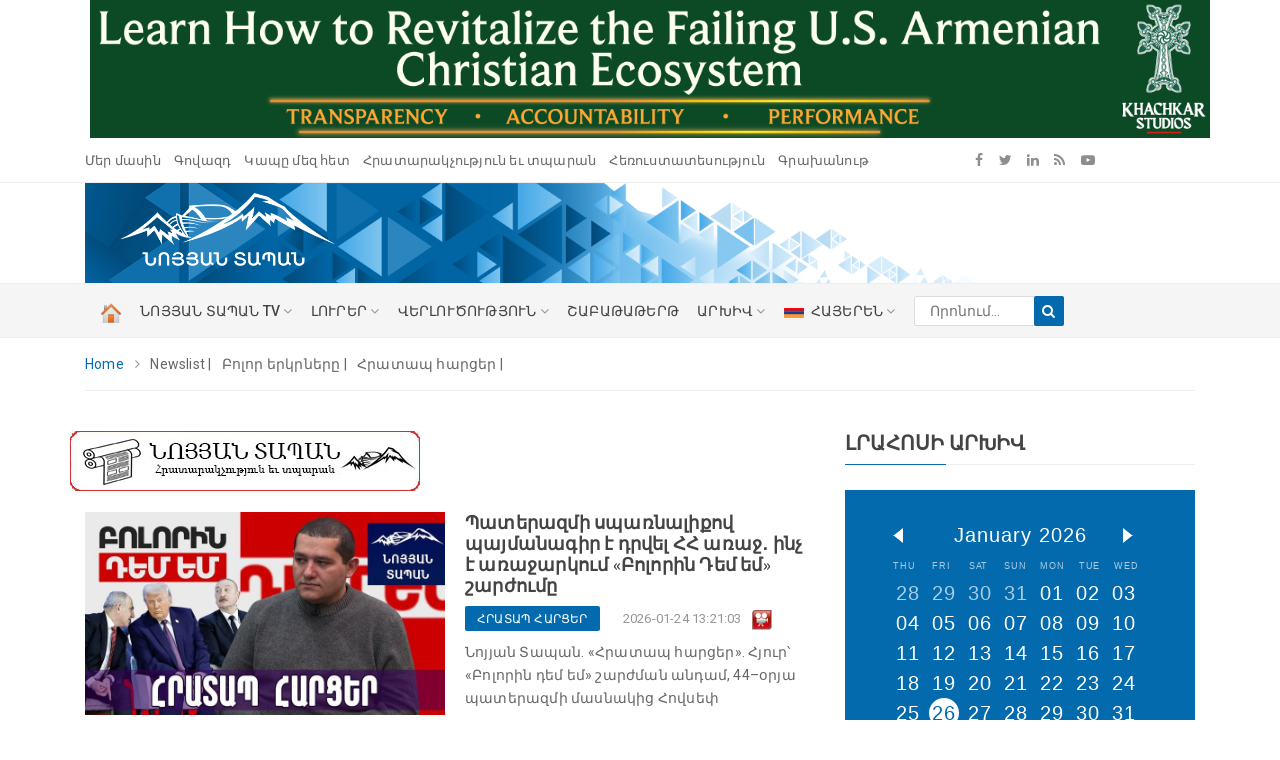

--- FILE ---
content_type: text/html; charset=UTF-8
request_url: https://nt.am/am/newslist/59/?hayworld=/
body_size: 23189
content:

<p style="text-align: center;">
	<a href="https://khachkarstudios.com/failing-us-armenian-christian-ecosystem-12-body-parts/?utm_source=noyantapan&amp;utm_medium=banner&amp;utm_campaign=failing_ecosystem&amp;utm_content=tophz"><img alt="" src="/files/uploads/2026/01/309-9dc0134978021c8f967dd946b7956bd5.png" style="width: 100%; max-width: 1120px; margin-left: 20px;" /></a></p>
<!doctype html>
<html class="no-js">
<head><script>(function(w,i,g){w[g]=w[g]||[];if(typeof w[g].push=='function')w[g].push(i)})
(window,'GTM-M6CGFRJ','google_tags_first_party');</script><script>(function(w,d,s,l){w[l]=w[l]||[];(function(){w[l].push(arguments);})('set', 'developer_id.dYzg1YT', true);
		w[l].push({'gtm.start':new Date().getTime(),event:'gtm.js'});var f=d.getElementsByTagName(s)[0],
		j=d.createElement(s);j.async=true;j.src='/9bpv/';
		f.parentNode.insertBefore(j,f);
		})(window,document,'script','dataLayer');</script>
<!-- Google Tag Manager -->
<script>(function(w,d,s,l,i){w[l]=w[l]||[];w[l].push({'gtm.start':
new Date().getTime(),event:'gtm.js'});var f=d.getElementsByTagName(s)[0],
j=d.createElement(s),dl=l!='dataLayer'?'&l='+l:'';j.async=true;j.src=
'https://www.googletagmanager.com/gtm.js?id='+i+dl;f.parentNode.insertBefore(j,f);
})(window,document,'script','dataLayer','GTM-M6CGFRJ');</script>
<!-- End Google Tag Manager -->

    <script type="text/javascript">
    var _gaq = _gaq || [];
    _gaq.push(['_setAccount', 'UA-19911943-1']);
    _gaq.push(['_trackPageview']);

    (function() {
        var ga = document.createElement('script'); ga.type = 'text/javascript'; ga.async = true;
            ga.src = ('https:' == document.location.protocol ? 'https://ssl' : 'http://www') + '.google-analytics.com/ga.js';
                var s = document.getElementsByTagName('script')[0]; s.parentNode.insertBefore(ga, s);
                  })();
</script>
<!-- Global site tag (gtag.js) - Google Analytics -->
<script async src="https://www.googletagmanager.com/gtag/js?id=UA-19911943-1"></script>
<script>
  window.dataLayer = window.dataLayer || [];
    function gtag(){dataLayer.push(arguments);}
      gtag('js', new Date());
      
        gtag('config', 'UA-19911943-1');
</script>


<div id="fb-root"></div>
<script async defer crossorigin="anonymous" src="https://connect.facebook.net/en_EN/sdk.js#xfbml=1&version=v12.0" nonce="YtnDPsz0"></script>
<!-- <script async defer crossorigin="anonymous" src="https://connect.facebook.net/en_EN/sdk.js#xfbml=1&version=v12.0&appId=360119372233311&autoLogAppEvents=1" nonce="bCNMu8Ri"></script> -->
    <meta charset="utf-8">
    <meta http-equiv="x-ua-compatible" content="ie=edge">
    <title>Լուրեր Հայաստանից եւ Սփյուռքից, News from Armenia and Diaspora, Новости Армении и Диаспоры - Նոյյան Տապան</title>
    <meta name="title" content="Լուրեր Հայաստանից եւ Սփյուռքից, News from Armenia and Diaspora, Новости Армении и Диаспоры - Նոյյան Տապան" />
    <meta name="description" content="Լուրեր Հայաստանից եւ Սփյուռքից, սպասվող իրադարձություններ, շուտով, տարեթվեր, նորություններ հայկական աշխարհից, Արցախից, The Noyan Tapan Highlights անգլերեն եւ ֆրանսերան շաբաթաթերթ, հրատարակչություն, գրքեր, հայ մամուլ, News from Armenia, Diaspora, Новости Армении и Диаспоры" />
    <meta name="keywords" content="news, Armenia, armenian, լուրեր, նորություններ, լրահոս, Հայաստան, Սփյուռք, Diaspora, Новости, Армения, Диаспора, շուտով, տարեթվեր, սպասվող իրադարձություններ, հայկական աշխարհ, Արցախ, հայկական մամուլ" />
    <meta name="viewport" content="width=device-width, initial-scale=1">

    <!-- Favicon -->
    <link rel="shortcut icon" href="/images/favicon.ico" type="image/x-icon">
    <link rel="icon" href="/images/favicon.ico" type="image/x-icon">

    <!-- Google Fonts -->
    <link href="https://fonts.googleapis.com/css?family=Source+Sans+Pro:200,300,400,600,700,900" rel="stylesheet">
    <link href="https://fonts.googleapis.com/css?family=Roboto:100,300,400,500,700,900" rel="stylesheet">

    <!-- Bootstrap 
    <link rel="stylesheet" href="/css/assets/bootstrap.min.css">-->
    <link rel="stylesheet" href="https://stackpath.bootstrapcdn.com/bootstrap/4.4.1/css/bootstrap.min.css" crossorigin="anonymous">

    <!-- Fontawesome Icon -->
    <link rel="stylesheet" href="/css/assets/font-awesome.min.css">

    <!-- Animate Css -->
    <link rel="stylesheet" href="/css/assets/animate.css">

    <!-- Owl Slider -->
    <link rel="stylesheet" href="/css/assets/owl.carousel.min.css">

    <!-- Magnific PopUp -->
    <link rel="stylesheet" href="/css/assets/magnific-popup.css">

    <!-- Custom Style -->
    <link rel="stylesheet" href="/css/assets/normalize.css">
    <link rel="stylesheet" href="/css/style.css?v=11">
    <link rel="stylesheet" href="/css/assets/responsive.css">

    <!-- Calendar Style/Script-->
    <link rel="stylesheet" href="/module/calendar/calendar_style.css?v=4">
    <!-- Google tag (gtag.js) -->
<script async src="https://www.googletagmanager.com/gtag/js?id=G-BEPFVDQ17T"></script>
<script>
  window.dataLayer = window.dataLayer || [];
  function gtag(){dataLayer.push(arguments);}
  gtag('js', new Date());

  gtag('config', 'G-BEPFVDQ17T');
</script>


</head>

<body>
<!-- Google Tag Manager (noscript) -->
<noscript><iframe src="https://www.googletagmanager.com/ns.html?id=GTM-M6CGFRJ"
height="0" width="0" style="display:none;visibility:hidden"></iframe></noscript>
<!-- End Google Tag Manager (noscript) -->

    <div id="fb-root"></div>
        <script async defer crossorigin="anonymous" src="https://connect.facebook.net/en_US/sdk.js#xfbml=1&version=v21.0"></script>


    <!-- Preloader --
    <div class="preloader">
        <div class="load-list">
            <div class="load"></div>
            <div class="load load2"></div>
        </div>
    </div>
    <-- End Preloader -->
    
            <!-- Top Bar -->    
    <section class="top-bar" id="btt">
        <div class="container">
            <div class="row">
                <div class="col-md-9">
                    <div class="bar-left">
                        <ul class="list-unstyled list-inline">
                            <!--
                            <li class="list-inline-item"><i class="fa fa-calendar"></i>January 26, 2026 </li>
                            <li class="list-inline-item"><i class="fa fa-cloud"></i>Երևան, -3°C</li>
                            -->
                            <!-- <li class="list-inline-item">&nbsp;</li>
                            <li class="list-inline-item">&nbsp;</li> -->
                                                        <li class="list-inline-item">
                                <a href="/am/mainpages/1/">
                                Մեր մասին                                </a>
                            </li>
                                                        <li class="list-inline-item">
                                <a href="/am/mainpages/2/">
                                Գովազդ                                </a>
                            </li>
                                                        <li class="list-inline-item">
                                <a href="/am/mainpages/3/">
                                Կապը մեզ հետ                                </a>
                            </li>
                                                        <li class="list-inline-item">
                                <a href="/am/mainpages/4/">
                                Հրատարակչություն եւ տպարան                                </a>
                            </li>
                                                        <li class="list-inline-item">
                                <a href="/am/mainpages/6/">
                                Հեռուստատեսություն                                </a>
                            </li>
                                                        <li class="list-inline-item">
                                <a href="/am/mainpages/7/">
                                Գրախանութ                                </a>
                            </li>
                                                    </ul>
                    </div>
                </div>
                <div class="col-md-2">
                    <div class="bar-social text-right">
                        <ul class="list-unstyled list-inline">
                                                        <li class="list-inline-item"><a href="https://www.facebook.com/NoyanTapanTV" target="_blank"><i class="fa fa-facebook"></i></a></li>                                                        <li class="list-inline-item"><a href="https://X.com/noyantapan" target="_blank"><i class="fa fa-twitter"></i></a></li>                                                        <li class="list-inline-item"><a href="https://www.linkedin.com/company/noyan-tapan-llc" target="_blank"><i class="fa fa-linkedin"></i></a></li>                            <li class="list-inline-item"><a href="/am/rss/" target="_blank"><i class="fa fa-rss"></i></a></li>
                                                        <li class="list-inline-item"><a href="https://www.youtube.com/c/NoyanTapanLIVE/videos" target="_blank"><i class="fa fa-youtube-play"></i></a></li>                        </ul>
                    </div>
                </div>
                <div class="col-md-1 pt-2">
                    <script src="https://apis.google.com/js/platform.js"></script>
                    <!--<div class="g-ytsubscribe" data-channel="NoyanTapan" data-layout="default" data-count="default"></div>-->
                    <div class="g-ytsubscribe" data-channelid="UCCAQbNU87xy-ykE98-PdVVg" data-layout="default" data-theme="dark" data-count="hidden"></div>
                </div>
            </div>
        </div>
    </section>
    <!-- End Top Bar -->

    <!-- Logo Area -->
    <section class="logo-area">
        <div class="container">
            <div class="row" style="background: url(/images/logo/logo_bg.png); background-size: 80% auto; background-repeat: no-repeat; margin-left: 0px;">
                <div class="col-md-6">
                    <div class="logo">
                        <a href="/am/"><img src="/images/header_logo_am.png" alt="" class="img-fluid" style="height: 80px; margin: -10px 0px 10px 20px;"></a>
                        <!-- <a href="/am/"><img src="/images/logo_white.png" alt="" class="img-fluid" style="height: 80px; margin: -10px 0px 10px 20px;"></a> -->
                    </div>
                </div>
                <div class="col-md-6">
                                            <p>
	<br />
	&nbsp;</p>
                                    </div>
            </div>
        </div>
    </section>
    <!-- End Logo Area -->

    <style type="text/css">
    .list-unstyled li ul{
        width: 200px;
    }
    li .searchbar form {
        width: 150px;
        position: relative;
    }
    li .searchbar form input {
        width: 100%;
        height: 30px;
        border: 1px solid #dddddd;
        -webkit-border-radius: 2px;
        -moz-border-radius: 2px;
        -ms-border-radius: 2px;
        border-radius: 2px;
        padding-left: 15px;
    }
    li .searchbar form button {
        position: absolute;
        top: 0px;
        right: 0px;
        width: 30px;
        height: 30px;
        background: #036bad;
        color: #fff;
        border: none;
        -webkit-border-radius: 2px;
        -moz-border-radius: 2px;
        -ms-border-radius: 2px;
        border-radius: 2px;
    }
</style>
    <!-- Menu Area -->
    <section class="menu-area">
        <div class="container">
            <div class="row">
                <div class="col-md-12">
                    <div class="main-menu">
                        <ul class="nav-bar-ul list-unstyled list-inline">                
                            
                            <li class="list-inline-item">
                                <a href="/am/"  class="current" style="padding:0px;" title="Գլխավոր">
                                    <!--<span class="h_menu">ԳԼԽԱՎՈՐ-->
                                    <img src="/images/past_home.png" width="22" style="margin-left:15px;" />
                                </a>
                            </li>
                            
                                    <li  class="list-inline-item">

                                        
                                        <a href="/am/newslist/34/?hayworld=//" class="h_menu">ՆՈՅՅԱՆ ՏԱՊԱՆ TV <i class="fa fa-angle-down"></i></a>
                                        
                                        
                                            <ul style="column-count:3;"  class="dropdown list-unstyled">
                                                                                                        <li id='0' count='65' >

                                                            
                                                            <a href="/am/newslist/13/?hayworld=//">ՆՈՐՄԱԼ ՉԷ</a>

                                                        </li>
                                                                                                            <li id='1' count='65' >

                                                            
                                                            <a href="/am/newslist/31/?hayworld=//">Մամուլի սրահ</a>

                                                        </li>
                                                                                                            <li id='2' count='65' >

                                                            
                                                            <a href="/am/newslist/33/?hayworld=//">5-րդ խոսափող</a>

                                                        </li>
                                                                                                            <li id='3' count='65' >

                                                            
                                                            <a href="/am/newslist/42/?hayworld=//">Հայք</a>

                                                        </li>
                                                                                                            <li id='4' count='65' >

                                                            
                                                            <a href="/am/newslist/44/?hayworld=//">Քննարկում</a>

                                                        </li>
                                                                                                            <li id='5' count='65' >

                                                            
                                                            <a href="/am/newslist/43/?hayworld=//">Տեխնոլոգիական Հայաստան</a>

                                                        </li>
                                                                                                            <li id='6' count='65' >

                                                            
                                                            <a href="/am/newslist/45/?hayworld=//">Հետաքրքիր զրուցակից</a>

                                                        </li>
                                                                                                            <li id='7' count='65' >

                                                            
                                                            <a href="/am/newslist/48/?hayworld=//">Կարեւորի մասին՝ համառոտ</a>

                                                        </li>
                                                                                                            <li id='8' count='65' >

                                                            
                                                            <a href="/am/newslist/49/?hayworld=//">Հետադարձ կապ</a>

                                                        </li>
                                                                                                            <li id='9' count='65' >

                                                            
                                                            <a href="/am/newslist/47/?hayworld=//">Օրվա թեման</a>

                                                        </li>
                                                                                                            <li id='10' count='65' >

                                                            
                                                            <a href="/am/newslist/51/?hayworld=//">Ազատ խոսափող</a>

                                                        </li>
                                                                                                            <li id='11' count='65' >

                                                            
                                                            <a href="/am/newslist/52/?hayworld=//">Հայաստան․ գալիքի սպասումով</a>

                                                        </li>
                                                                                                            <li id='12' count='65' >

                                                            
                                                            <a href="/am/newslist/54/?hayworld=//">Փափուկ ուժ</a>

                                                        </li>
                                                                                                            <li id='13' count='65' >

                                                            
                                                            <a href="/am/newslist/55/?hayworld=//">Հասկանանք</a>

                                                        </li>
                                                                                                            <li id='14' count='65' >

                                                            
                                                            <a href="/am/newslist/58/?hayworld=//">Ազգային Պետություն</a>

                                                        </li>
                                                                                                            <li id='15' count='65' >

                                                            
                                                            <a href="/am/newslist/59/?hayworld=//">Հրատապ հարցեր</a>

                                                        </li>
                                                                                                            <li id='16' count='65' >

                                                            
                                                            <a href="/am/newslist/60/?hayworld=//">Հատուկ կարծիք</a>

                                                        </li>
                                                                                                            <li id='17' count='65' >

                                                            
                                                            <a href="/am/newslist/61/?hayworld=//">Прямым текстом</a>

                                                        </li>
                                                                                                            <li id='18' count='65' >

                                                            
                                                            <a href="/am/newslist/62/?hayworld=//">Ноян Тапан на русском</a>

                                                        </li>
                                                                                                            <li id='19' count='65' >

                                                            
                                                            <a href="/am/newslist/66/?hayworld=//">Շեշտադրում</a>

                                                        </li>
                                                                                                            <li id='20' count='65' >

                                                            
                                                            <a href="/am/newslist/67/?hayworld=//">Բարդ Իրականություն</a>

                                                        </li>
                                                                                                            <li id='21' count='65' >

                                                            
                                                            <a href="/am/newslist/69/?hayworld=//">Мягкая сила</a>

                                                        </li>
                                                                                                            <li id='22' count='65' >

                                                            
                                                            <a href="/am/newslist/72/?hayworld=//">Փրկության ուղի</a>

                                                        </li>
                                                                                                            <li id='23' count='65' >

                                                            
                                                            <a href="/am/newslist/73/?hayworld=//">Ժողովրդի ձայն</a>

                                                        </li>
                                                                                                            <li id='24' count='65' >

                                                            
                                                            <a href="/am/newslist/74/?hayworld=//">Իրավունք, օրենք, հասարակություն</a>

                                                        </li>
                                                                                                            <li id='25' count='65' >

                                                            
                                                            <a href="/am/newslist/75/?hayworld=//">Ամբերդ Քրոնիկոն</a>

                                                        </li>
                                                                                                            <li id='26' count='65' >

                                                            
                                                            <a href="/am/newslist/76/?hayworld=//">Լինենք առողջ</a>

                                                        </li>
                                                                                                            <li id='27' count='65' >

                                                            
                                                            <a href="/am/newslist/77/?hayworld=//">Ժամանակների խաչմերուկում</a>

                                                        </li>
                                                                                                            <li id='28' count='65' >

                                                            
                                                            <a href="/am/newslist/78/?hayworld=//">Ասուլիս</a>

                                                        </li>
                                                                                                            <li id='29' count='65' >

                                                            
                                                            <a href="/am/newslist/79/?hayworld=//">Попробуем понять</a>

                                                        </li>
                                                                                                            <li id='30' count='65' >

                                                            
                                                            <a href="/am/newslist/80/?hayworld=//">Այո, թե՞ ոչ</a>

                                                        </li>
                                                                                                            <li id='31' count='65' >

                                                            
                                                            <a href="/am/newslist/82/?hayworld=//">Ազգային օրակարգ</a>

                                                        </li>
                                                                                                            <li id='32' count='65' >

                                                            
                                                            <a href="/am/newslist/84/?hayworld=//">Вектор</a>

                                                        </li>
                                                                                                            <li id='33' count='65' >

                                                            
                                                            <a href="/am/newslist/85/?hayworld=//">Դիտարկում</a>

                                                        </li>
                                                                                                            <li id='34' count='65' >

                                                            
                                                            <a href="/am/newslist/86/?hayworld=//">Հանուն Հայերնիքի</a>

                                                        </li>
                                                                                                            <li id='35' count='65' >

                                                            
                                                            <a href="/am/newslist/87/?hayworld=//">Կարմիր գծեր</a>

                                                        </li>
                                                                                                            <li id='36' count='65' >

                                                            
                                                            <a href="/am/newslist/88/?hayworld=//">Откровенный разговор</a>

                                                        </li>
                                                                                                            <li id='37' count='65' >

                                                            
                                                            <a href="/am/newslist/90/?hayworld=//">Viewpoint</a>

                                                        </li>
                                                                                                            <li id='38' count='65' >

                                                            
                                                            <a href="/am/newslist/91/?hayworld=//">Համահայկական առողջապահական հարթակ</a>

                                                        </li>
                                                                                                            <li id='39' count='65' >

                                                            
                                                            <a href="/am/newslist/92/?hayworld=//">Հետաքրքիր զրուցակից</a>

                                                        </li>
                                                                                                            <li id='40' count='65' >

                                                            
                                                            <a href="/am/newslist/93/?hayworld=//">Բացում ենք փակագծերը</a>

                                                        </li>
                                                                                                            <li id='41' count='65' >

                                                            
                                                            <a href="/am/newslist/95/?hayworld=//">Ինքնիշխանության ուղի</a>

                                                        </li>
                                                                                                            <li id='42' count='65' >

                                                            
                                                            <a href="/am/newslist/96/?hayworld=//">Անկեղծ զրույց</a>

                                                        </li>
                                                                                                            <li id='43' count='65' >

                                                            
                                                            <a href="/am/newslist/97/?hayworld=//">Մոռացված Պետականություն</a>

                                                        </li>
                                                                                                            <li id='44' count='65' >

                                                            
                                                            <a href="/am/newslist/98/?hayworld=//">Перемещенные лица</a>

                                                        </li>
                                                                                                            <li id='45' count='65' >

                                                            
                                                            <a href="/am/newslist/100/?hayworld=//">Բացարձակ ժողովրդավարություն</a>

                                                        </li>
                                                                                                            <li id='46' count='65' >

                                                            
                                                            <a href="/am/newslist/101/?hayworld=//">Голос армянских матерей</a>

                                                        </li>
                                                                                                            <li id='47' count='65' >

                                                            
                                                            <a href="/am/newslist/103/?hayworld=//">Միջազգային հարաբերություններ և միջազգային իրավունք</a>

                                                        </li>
                                                                                                            <li id='48' count='65' >

                                                            
                                                            <a href="/am/newslist/104/?hayworld=//">Ինքնորոշում</a>

                                                        </li>
                                                                                                            <li id='49' count='65' >

                                                            
                                                            <a href="/am/newslist/105/?hayworld=//">Նոր քաղաքներ</a>

                                                        </li>
                                                                                                            <li id='50' count='65' >

                                                            
                                                            <a href="/am/newslist/107/?hayworld=//">Բարդ գաղափարները պարզ մոտեցմամբ</a>

                                                        </li>
                                                                                                            <li id='51' count='65' >

                                                            
                                                            <a href="/am/newslist/108/?hayworld=//">Noyan Tapan in English</a>

                                                        </li>
                                                                                                            <li id='52' count='65' >

                                                            
                                                            <a href="/am/newslist/109/?hayworld=//">Անկեղծ երկխոսություն</a>

                                                        </li>
                                                                                                            <li id='53' count='65' >

                                                            
                                                            <a href="/am/newslist/110/?hayworld=//">Ազատ խոսափող</a>

                                                        </li>
                                                                                                            <li id='54' count='65' >

                                                            
                                                            <a href="/am/newslist/111/?hayworld=//">videos</a>

                                                        </li>
                                                                                                            <li id='55' count='65' >

                                                            
                                                            <a href="/am/newslist/112/?hayworld=//">Երկիրը հզորացնելու բանաձեւերը</a>

                                                        </li>
                                                                                                            <li id='56' count='65' >

                                                            
                                                            <a href="/am/newslist/115/?hayworld=//">Գիտական Հայաստան</a>

                                                        </li>
                                                                                                            <li id='57' count='65' >

                                                            
                                                            <a href="/am/newslist/116/?hayworld=//">Կարճ տեսանյութեր</a>

                                                        </li>
                                                                                                            <li id='58' count='65' >

                                                            
                                                            <a href="/am/newslist/117/?hayworld=//">Ազատություն</a>

                                                        </li>
                                                                                                            <li id='59' count='65' >

                                                            
                                                            <a href="/am/newslist/118/?hayworld=//">Ազատագրում</a>

                                                        </li>
                                                                                                            <li id='60' count='65' >

                                                            
                                                            <a href="/am/newslist/119/?hayworld=//">Важное к этому часу</a>

                                                        </li>
                                                                                                            <li id='61' count='65' >

                                                            
                                                            <a href="/am/newslist/120/?hayworld=//">ԿԱՐԵՎՈՐԸ  ԱՅՍ  ԺԱՄԻՆ</a>

                                                        </li>
                                                                                                            <li id='62' count='65' >

                                                            
                                                            <a href="/am/newslist/121/?hayworld=//">КОРОТКО О ГЛАВНОМ</a>

                                                        </li>
                                                                                                            <li id='63' count='65' >

                                                            
                                                            <a href="/am/newslist/122/?hayworld=//">ԿԱՐԵՎՈՐԸ ՀԱՄԱՌՈՏ</a>

                                                        </li>
                                                                                                            <li id='64' count='65' >

                                                            
                                                            <a href="/am/newslist/123/?hayworld=//">ԲԱՆԱՎԵՃ</a>

                                                        </li>
                                                                                                </ul>

                                                                            </li>

                                
                                    <li  class="list-inline-item">

                                        
                                        <a href="/am/newslist/36/?hayworld=//" class="h_menu">ԼՈՒՐԵՐ <i class="fa fa-angle-down"></i></a>
                                        
                                        
                                            <ul style="column-count:3;"  class="dropdown list-unstyled">
                                                                                                        <li id='0' count='19' >

                                                            
                                                            <a href="/am/newslist/4/?hayworld=//">Հասարակություն</a>

                                                        </li>
                                                                                                            <li id='1' count='19' >

                                                            
                                                            <a href="/am/newslist/5/?hayworld=//">Գրական էջ</a>

                                                        </li>
                                                                                                            <li id='2' count='19' >

                                                            
                                                            <a href="/am/newslist/6/?hayworld=//">Քաղաքական</a>

                                                        </li>
                                                                                                            <li id='3' count='19' >

                                                            
                                                            <a href="/am/newslist/7/?hayworld=//">Մշակույթ</a>

                                                        </li>
                                                                                                            <li id='4' count='19' >

                                                            
                                                            <a href="/am/newslist/9/?hayworld=//">Տնտեսություն</a>

                                                        </li>
                                                                                                            <li id='5' count='19' >

                                                            
                                                            <a href="/am/newslist/10/?hayworld=//">Միջազգային</a>

                                                        </li>
                                                                                                            <li id='6' count='19' >

                                                            
                                                            <a href="/am/newslist/12/?hayworld=//">Իրավունք</a>

                                                        </li>
                                                                                                            <li id='7' count='19' >

                                                            
                                                            <a href="/am/newslist/14/?hayworld=//">Ականատեսի աչքերով</a>

                                                        </li>
                                                                                                            <li id='8' count='19' >

                                                            
                                                            <a href="/am/newslist/15/?hayworld=//">Ի՞նչ է գրում  մամուլը</a>

                                                        </li>
                                                                                                            <li id='9' count='19' >

                                                            
                                                            <a href="/am/newslist/16/?hayworld=//">Մամլո հաղորդագրություն</a>

                                                        </li>
                                                                                                            <li id='10' count='19' >

                                                            
                                                            <a href="/am/newslist/19/?hayworld=//">Սպորտ</a>

                                                        </li>
                                                                                                            <li id='11' count='19' >

                                                            
                                                            <a href="/am/newslist/21/?hayworld=//">Հարցազրույցներ</a>

                                                        </li>
                                                                                                            <li id='12' count='19' >

                                                            
                                                            <a href="/am/newslist/22/?hayworld=//">Գիտություն եւ տեխնոլոգիաներ</a>

                                                        </li>
                                                                                                            <li id='13' count='19' >

                                                            
                                                            <a href="/am/newslist/24/?hayworld=//">Հայտարարություններ</a>

                                                        </li>
                                                                                                            <li id='14' count='19' >

                                                            
                                                            <a href="/am/newslist/26/?hayworld=//">Նոր գրքեր</a>

                                                        </li>
                                                                                                            <li id='15' count='19' >

                                                            
                                                            <a href="/am/newslist/29/?hayworld=//">Բարեգործություն</a>

                                                        </li>
                                                                                                            <li id='16' count='19' >

                                                            
                                                            <a href="/am/newslist/68/?hayworld=//">Արցախն այսօր</a>

                                                        </li>
                                                                                                            <li id='17' count='19' >

                                                            
                                                            <a href="/am/newslist/89/?hayworld=//">Տեսակետ</a>

                                                        </li>
                                                                                                            <li id='18' count='19' >

                                                            
                                                            <a href="/am/newslist/113/?hayworld=//">Տուրիզմ</a>

                                                        </li>
                                                                                                </ul>

                                                                            </li>

                                
                                    <li  class="list-inline-item">

                                        
                                        <a href="/am/newslist/20/?hayworld=//" class="h_menu">ՎԵՐԼՈՒԾՈՒԹՅՈՒՆ <i class="fa fa-angle-down"></i></a>
                                        
                                        
                                            <ul style="column-count:1;"  class="dropdown list-unstyled">
                                                                                                        <li id='0' count='1' >

                                                            
                                                            <a href="/am/newslist/41/?hayworld=//">Մեկնաբանություն</a>

                                                        </li>
                                                                                                </ul>

                                                                            </li>

                                
                            <li class="list-inline-item">
                                <a href="/am/highlightslist/" style="padding:0px;" title="Շաբաթաթերթ"><span class="h_menu">ՇԱԲԱԹԱԹԵՐԹ                                </a>
                            </li>
                            
                            <li class="list-inline-item">
                                <a class="h_menu">Արխիվ <i class="fa fa-angle-down"></i></a>
                                <ul class="dropdown list-unstyled">
                                    <li><a href="/am/newslist/?hayworld=/" style="text-decoration:none;">Լրահոս</a></li>
                                    <li><a href="/am/dateslist/?hayworld=/" style="text-decoration:none;">Հիշարժան Տարեթվեր</a></li>
                                    <li><a href="/am/eventslist/?hayworld=/" style="text-decoration:none;">Սպասվող Իրադարձություններ</a></li>
                                </ul>
                            </li>

                            <!-- 
                                <li >

                                    
                                    <a href="/am/newslist/59/146//"><i class="fa fa-map-marker"></i> ՌՈՒՍԱՍՏԱՆ</a>
                                
                                    
                                </li>

                            
                                <li  class="list-inline-item">

                                    
                                    <a href="/am/newslist/59/186//" class="h_menu"><i class="fa fa-map-marker"></i> ԵՐԿԻՐ <i class="fa fa-angle-down"></i></a>
                                
                                    
                                    <ul class="dropdown list-unstyled">

                                        
                                            <li>

                                                
                                                <a href="/am/newslist/59/4//">Հայաստան</a>

                                            </li>
                                        
                                            <li>

                                                
                                                <a href="/am/newslist/59/97//">Ուկրաինա</a>

                                            </li>
                                        
                                            <li>

                                                
                                                <a href="/am/newslist/59/98//">ԱՄՆ</a>

                                            </li>
                                        
                                            <li>

                                                
                                                <a href="/am/newslist/59/118//">Ֆրանսիա</a>

                                            </li>
                                        
                                            <li>

                                                
                                                <a href="/am/newslist/59/122//">Վրաստան</a>

                                            </li>
                                        
                                            <li>

                                                
                                                <a href="/am/newslist/59/125//">Հունաստան</a>

                                            </li>
                                                                            </ul>

                                    
                                </li>

                             -->

                                                        <li class="list-inline-item">
                                <a class="h_menu"><img src="/images/flag/am_i.gif" style="border:0px; padding-right:7px;" />ՀԱՅԵՐԵՆ <i class="fa fa-angle-down"></i></a>
                                <ul class="dropdown list-unstyled">
                                    <li><a href="/am/newslist/59/?hayworld=/" style="text-decoration:none; color:#003300"><img src="/images/flag/am_i.gif" style="border:0px; padding-right:7px;" />Հայերեն</a></li>
                                    <li><a href="/ru/newslist/59/?hayworld=/" style="text-decoration:none; color:#003300"><img src="/images/flag/ru_i.gif" style="border:0px; padding-right:7px;" />Русский</a></li>
                                    <li><a href="/en/newslist/59/?hayworld=/" style="text-decoration:none; color:#003300"><img src="/images/flag/en_i.gif" style="border:0px; padding-right:7px;" />English</a></li>
                                    <li><a href="/wa/newslist/59/?hayworld=/" style="text-decoration:none; color:#003300"><img src="/images/flag/wa_i.gif" style="border:0px; padding-right:7px;" />Դաս. հայերեն</a></li>
                                    <li><a href="/fr/newslist/59/?hayworld=/" style="text-decoration:none; color:#003300"><img src="/images/flag/fr_i.gif" style="border:0px; padding-right:7px;" />French</a></li>
                                </ul>
                            </li>
                            <li class="list-inline-item">
                                                                <div class="searchbar text-right">
                                                                        <script language="javascript">
                                    function sub_form()
                                    {
                                        if(s_form.search.value.length>2)
                                        {
                                        s_form.submit();
                                        }
                                        else
                                        {
                                        alert('search world most be length then 2 simbols');    
                                        }
                                    }
                                    </script>
                                
                                                                        <form name="s_form" action="/am/newslist/59/?hayworld=//?hayworld=/" method="get">
                                    <input placeholder="Որոնում..." type="text"  name="search" value="">
                                    <button type="submit" onclick="sub_form()"><i class="fa fa-search"></i></button>
                                    </form>
                                </div>
                                                            </li>
                        </ul>
                    </div>
                </div>
                
                <div class="col-md-1">
                    <div class="clock text-right" style="display: none">
                        <span id="dg-clock"></span>
                    </div>
                </div>
            </div>
        </div>
    </section>
    <!-- End Menu Area -->

    <!-- Mobile Menu -->
    <section class="mobile-menu-area">
        <div class="container">
            <div class="row">
                <div class="col-md-12">
                    <div class="mobile-menu">
                        <nav id="dropdown">
                            <a href="/am/"><img src="/images/logo_white.png" alt="" style="height: 55px;"></a>
                                                        <ul class="list-unstyled">
                              <li>
                              <a href="/am/"  class="current" style="/*padding:0px;*/" title="Գլխավոր"><span class="h_menu">ԳԼԽԱՎՈՐ                              </a>
                              </li>
                                                            <li>
                                                                      <a href="/am/newslist/34/?hayworld=//">ՆՈՅՅԱՆ ՏԱՊԱՆ TV</a>
                                                                <ul class="list-unstyled">
                                                                    <li>
                                                                        <a href="/am/newslist/13/?hayworld=//">ՆՈՐՄԱԼ ՉԷ</a>
                                  </li>
                                                                    <li>
                                                                        <a href="/am/newslist/31/?hayworld=//">Մամուլի սրահ</a>
                                  </li>
                                                                    <li>
                                                                        <a href="/am/newslist/33/?hayworld=//">5-րդ խոսափող</a>
                                  </li>
                                                                    <li>
                                                                        <a href="/am/newslist/42/?hayworld=//">Հայք</a>
                                  </li>
                                                                    <li>
                                                                        <a href="/am/newslist/44/?hayworld=//">Քննարկում</a>
                                  </li>
                                                                    <li>
                                                                        <a href="/am/newslist/43/?hayworld=//">Տեխնոլոգիական Հայաստան</a>
                                  </li>
                                                                    <li>
                                                                        <a href="/am/newslist/45/?hayworld=//">Հետաքրքիր զրուցակից</a>
                                  </li>
                                                                    <li>
                                                                        <a href="/am/newslist/48/?hayworld=//">Կարեւորի մասին՝ համառոտ</a>
                                  </li>
                                                                    <li>
                                                                        <a href="/am/newslist/49/?hayworld=//">Հետադարձ կապ</a>
                                  </li>
                                                                    <li>
                                                                        <a href="/am/newslist/47/?hayworld=//">Օրվա թեման</a>
                                  </li>
                                                                    <li>
                                                                        <a href="/am/newslist/51/?hayworld=//">Ազատ խոսափող</a>
                                  </li>
                                                                    <li>
                                                                        <a href="/am/newslist/52/?hayworld=//">Հայաստան․ գալիքի սպասումով</a>
                                  </li>
                                                                    <li>
                                                                        <a href="/am/newslist/54/?hayworld=//">Փափուկ ուժ</a>
                                  </li>
                                                                    <li>
                                                                        <a href="/am/newslist/55/?hayworld=//">Հասկանանք</a>
                                  </li>
                                                                    <li>
                                                                        <a href="/am/newslist/58/?hayworld=//">Ազգային Պետություն</a>
                                  </li>
                                                                    <li>
                                                                        <a href="/am/newslist/59/?hayworld=//">Հրատապ հարցեր</a>
                                  </li>
                                                                    <li>
                                                                        <a href="/am/newslist/60/?hayworld=//">Հատուկ կարծիք</a>
                                  </li>
                                                                    <li>
                                                                        <a href="/am/newslist/61/?hayworld=//">Прямым текстом</a>
                                  </li>
                                                                    <li>
                                                                        <a href="/am/newslist/62/?hayworld=//">Ноян Тапан на русском</a>
                                  </li>
                                                                    <li>
                                                                        <a href="/am/newslist/66/?hayworld=//">Շեշտադրում</a>
                                  </li>
                                                                    <li>
                                                                        <a href="/am/newslist/67/?hayworld=//">Բարդ Իրականություն</a>
                                  </li>
                                                                    <li>
                                                                        <a href="/am/newslist/69/?hayworld=//">Мягкая сила</a>
                                  </li>
                                                                    <li>
                                                                        <a href="/am/newslist/72/?hayworld=//">Փրկության ուղի</a>
                                  </li>
                                                                    <li>
                                                                        <a href="/am/newslist/73/?hayworld=//">Ժողովրդի ձայն</a>
                                  </li>
                                                                    <li>
                                                                        <a href="/am/newslist/74/?hayworld=//">Իրավունք, օրենք, հասարակություն</a>
                                  </li>
                                                                    <li>
                                                                        <a href="/am/newslist/75/?hayworld=//">Ամբերդ Քրոնիկոն</a>
                                  </li>
                                                                    <li>
                                                                        <a href="/am/newslist/76/?hayworld=//">Լինենք առողջ</a>
                                  </li>
                                                                    <li>
                                                                        <a href="/am/newslist/77/?hayworld=//">Ժամանակների խաչմերուկում</a>
                                  </li>
                                                                    <li>
                                                                        <a href="/am/newslist/78/?hayworld=//">Ասուլիս</a>
                                  </li>
                                                                    <li>
                                                                        <a href="/am/newslist/79/?hayworld=//">Попробуем понять</a>
                                  </li>
                                                                    <li>
                                                                        <a href="/am/newslist/80/?hayworld=//">Այո, թե՞ ոչ</a>
                                  </li>
                                                                    <li>
                                                                        <a href="/am/newslist/82/?hayworld=//">Ազգային օրակարգ</a>
                                  </li>
                                                                    <li>
                                                                        <a href="/am/newslist/84/?hayworld=//">Вектор</a>
                                  </li>
                                                                    <li>
                                                                        <a href="/am/newslist/85/?hayworld=//">Դիտարկում</a>
                                  </li>
                                                                    <li>
                                                                        <a href="/am/newslist/86/?hayworld=//">Հանուն Հայերնիքի</a>
                                  </li>
                                                                    <li>
                                                                        <a href="/am/newslist/87/?hayworld=//">Կարմիր գծեր</a>
                                  </li>
                                                                    <li>
                                                                        <a href="/am/newslist/88/?hayworld=//">Откровенный разговор</a>
                                  </li>
                                                                    <li>
                                                                        <a href="/am/newslist/90/?hayworld=//">Viewpoint</a>
                                  </li>
                                                                    <li>
                                                                        <a href="/am/newslist/91/?hayworld=//">Համահայկական առողջապահական հարթակ</a>
                                  </li>
                                                                    <li>
                                                                        <a href="/am/newslist/92/?hayworld=//">Հետաքրքիր զրուցակից</a>
                                  </li>
                                                                    <li>
                                                                        <a href="/am/newslist/93/?hayworld=//">Բացում ենք փակագծերը</a>
                                  </li>
                                                                    <li>
                                                                        <a href="/am/newslist/95/?hayworld=//">Ինքնիշխանության ուղի</a>
                                  </li>
                                                                    <li>
                                                                        <a href="/am/newslist/96/?hayworld=//">Անկեղծ զրույց</a>
                                  </li>
                                                                    <li>
                                                                        <a href="/am/newslist/97/?hayworld=//">Մոռացված Պետականություն</a>
                                  </li>
                                                                    <li>
                                                                        <a href="/am/newslist/98/?hayworld=//">Перемещенные лица</a>
                                  </li>
                                                                    <li>
                                                                        <a href="/am/newslist/100/?hayworld=//">Բացարձակ ժողովրդավարություն</a>
                                  </li>
                                                                    <li>
                                                                        <a href="/am/newslist/101/?hayworld=//">Голос армянских матерей</a>
                                  </li>
                                                                    <li>
                                                                        <a href="/am/newslist/103/?hayworld=//">Միջազգային հարաբերություններ և միջազգային իրավունք</a>
                                  </li>
                                                                    <li>
                                                                        <a href="/am/newslist/104/?hayworld=//">Ինքնորոշում</a>
                                  </li>
                                                                    <li>
                                                                        <a href="/am/newslist/105/?hayworld=//">Նոր քաղաքներ</a>
                                  </li>
                                                                    <li>
                                                                        <a href="/am/newslist/107/?hayworld=//">Բարդ գաղափարները պարզ մոտեցմամբ</a>
                                  </li>
                                                                    <li>
                                                                        <a href="/am/newslist/108/?hayworld=//">Noyan Tapan in English</a>
                                  </li>
                                                                    <li>
                                                                        <a href="/am/newslist/109/?hayworld=//">Անկեղծ երկխոսություն</a>
                                  </li>
                                                                    <li>
                                                                        <a href="/am/newslist/110/?hayworld=//">Ազատ խոսափող</a>
                                  </li>
                                                                    <li>
                                                                        <a href="/am/newslist/111/?hayworld=//">videos</a>
                                  </li>
                                                                    <li>
                                                                        <a href="/am/newslist/112/?hayworld=//">Երկիրը հզորացնելու բանաձեւերը</a>
                                  </li>
                                                                    <li>
                                                                        <a href="/am/newslist/115/?hayworld=//">Գիտական Հայաստան</a>
                                  </li>
                                                                    <li>
                                                                        <a href="/am/newslist/116/?hayworld=//">Կարճ տեսանյութեր</a>
                                  </li>
                                                                    <li>
                                                                        <a href="/am/newslist/117/?hayworld=//">Ազատություն</a>
                                  </li>
                                                                    <li>
                                                                        <a href="/am/newslist/118/?hayworld=//">Ազատագրում</a>
                                  </li>
                                                                    <li>
                                                                        <a href="/am/newslist/119/?hayworld=//">Важное к этому часу</a>
                                  </li>
                                                                    <li>
                                                                        <a href="/am/newslist/120/?hayworld=//">ԿԱՐԵՎՈՐԸ  ԱՅՍ  ԺԱՄԻՆ</a>
                                  </li>
                                                                    <li>
                                                                        <a href="/am/newslist/121/?hayworld=//">КОРОТКО О ГЛАВНОМ</a>
                                  </li>
                                                                    <li>
                                                                        <a href="/am/newslist/122/?hayworld=//">ԿԱՐԵՎՈՐԸ ՀԱՄԱՌՈՏ</a>
                                  </li>
                                                                    <li>
                                                                        <a href="/am/newslist/123/?hayworld=//">ԲԱՆԱՎԵՃ</a>
                                  </li>
                                                                  </ul>
                                                                </li>

                                                              <li>
                                                                      <a href="/am/newslist/36/?hayworld=//">ԼՈՒՐԵՐ</a>
                                                                <ul class="list-unstyled">
                                                                    <li>
                                                                        <a href="/am/newslist/4/?hayworld=//">Հասարակություն</a>
                                  </li>
                                                                    <li>
                                                                        <a href="/am/newslist/5/?hayworld=//">Գրական էջ</a>
                                  </li>
                                                                    <li>
                                                                        <a href="/am/newslist/6/?hayworld=//">Քաղաքական</a>
                                  </li>
                                                                    <li>
                                                                        <a href="/am/newslist/7/?hayworld=//">Մշակույթ</a>
                                  </li>
                                                                    <li>
                                                                        <a href="/am/newslist/9/?hayworld=//">Տնտեսություն</a>
                                  </li>
                                                                    <li>
                                                                        <a href="/am/newslist/10/?hayworld=//">Միջազգային</a>
                                  </li>
                                                                    <li>
                                                                        <a href="/am/newslist/12/?hayworld=//">Իրավունք</a>
                                  </li>
                                                                    <li>
                                                                        <a href="/am/newslist/14/?hayworld=//">Ականատեսի աչքերով</a>
                                  </li>
                                                                    <li>
                                                                        <a href="/am/newslist/15/?hayworld=//">Ի՞նչ է գրում  մամուլը</a>
                                  </li>
                                                                    <li>
                                                                        <a href="/am/newslist/16/?hayworld=//">Մամլո հաղորդագրություն</a>
                                  </li>
                                                                    <li>
                                                                        <a href="/am/newslist/19/?hayworld=//">Սպորտ</a>
                                  </li>
                                                                    <li>
                                                                        <a href="/am/newslist/21/?hayworld=//">Հարցազրույցներ</a>
                                  </li>
                                                                    <li>
                                                                        <a href="/am/newslist/22/?hayworld=//">Գիտություն եւ տեխնոլոգիաներ</a>
                                  </li>
                                                                    <li>
                                                                        <a href="/am/newslist/24/?hayworld=//">Հայտարարություններ</a>
                                  </li>
                                                                    <li>
                                                                        <a href="/am/newslist/26/?hayworld=//">Նոր գրքեր</a>
                                  </li>
                                                                    <li>
                                                                        <a href="/am/newslist/29/?hayworld=//">Բարեգործություն</a>
                                  </li>
                                                                    <li>
                                                                        <a href="/am/newslist/68/?hayworld=//">Արցախն այսօր</a>
                                  </li>
                                                                    <li>
                                                                        <a href="/am/newslist/89/?hayworld=//">Տեսակետ</a>
                                  </li>
                                                                    <li>
                                                                        <a href="/am/newslist/113/?hayworld=//">Տուրիզմ</a>
                                  </li>
                                                                  </ul>
                                                                </li>

                                                              <li>
                                                                      <a href="/am/newslist/20/?hayworld=//">ՎԵՐԼՈՒԾՈՒԹՅՈՒՆ</a>
                                                                <ul class="list-unstyled">
                                                                    <li>
                                                                        <a href="/am/newslist/41/?hayworld=//">Մեկնաբանություն</a>
                                  </li>
                                                                  </ul>
                                                                </li>

                                
                                <li> 
                                  <a>Արխիվ</a>
                                  <ul class="dropdown list-unstyled">
                                      <li><a href="/am/newslist/?hayworld=/" style="text-decoration:none;">Լրահոս</a></li>
                                      <li><a href="/am/dateslist/?hayworld=/" style="text-decoration:none;">Հիշարժան Տարեթվեր</a></li>
                                      <li><a href="/am/eventslist/?hayworld=/" style="text-decoration:none;">Սպասվող Իրադարձություններ</a></li>
                                  </ul>
                                </li>

                                <li>
                                <a href="/am/"  class="current" style="/*padding:0px;*/" title="Շաբաթաթերթ"><span class="h_menu">ՇԱԲԱԹԱԹԵՐԹ                                </a>
                                </li>

                                <!--                               <li>
                                                                      <a href="/am/newslist/59/146//"><i class="fa fa-map-marker"></i> ՌՈՒՍԱՍՏԱՆ</a>
                                                                </li>

                                                              <li>
                                                                      <a href="/am/newslist/59/186//"><i class="fa fa-map-marker"></i> ԵՐԿԻՐ</a>
                                                                <ul class="list-unstyled">
                                                                    <li>
                                                                        <a href="/am/newslist/59/4//">Հայաստան</a>
                                  </li>
                                                                    <li>
                                                                        <a href="/am/newslist/59/97//">Ուկրաինա</a>
                                  </li>
                                                                    <li>
                                                                        <a href="/am/newslist/59/98//">ԱՄՆ</a>
                                  </li>
                                                                    <li>
                                                                        <a href="/am/newslist/59/118//">Ֆրանսիա</a>
                                  </li>
                                                                    <li>
                                                                        <a href="/am/newslist/59/122//">Վրաստան</a>
                                  </li>
                                                                    <li>
                                                                        <a href="/am/newslist/59/125//">Հունաստան</a>
                                  </li>
                                                                  </ul>
                                                                </li>

                                 -->

                                                            <li><a class="h_menu"><img src="/images/flag/am_i.gif" style="border:0px;padding-right:7px;margin: 0;" />ՀԱՅԵՐԵՆ <!--i class="fa fa-angle-down"--></i></a>
                                <ul class="list-unstyled">
                                  <li><a href="/am/newslist/59/?hayworld=//?hayworld=/" style="text-decoration:none;"><img src="/images/flag/am_i.gif" style="border:0px; padding-right:7px;margin:0;" />Հայերեն</a></li>
                                  <li><a href="/ru/newslist/59/?hayworld=//?hayworld=/" style="text-decoration:none;"><img src="/images/flag/ru_i.gif" style="border:0px; padding-right:7px;margin:0;" />Русский</a></li>
                                  <li><a href="/en/newslist/59/?hayworld=//?hayworld=/" style="text-decoration:none;"><img src="/images/flag/en_i.gif" style="border:0px; padding-right:7px;margin:0;" />English</a></li>
                                  <li><a href="/wa/newslist/59/?hayworld=//?hayworld=/" style="text-decoration:none;"><img src="/images/flag/wa_i.gif" style="border:0px; padding-right:7px;margin:0;" />Դաս. հայերեն</a></li>
                                  <li><a href="/fr/newslist/59/?hayworld=//?hayworld=/" style="text-decoration:none;"><img src="/images/flag/fr_i.gif" style="border:0px; padding-right:7px;margin:0;" />French</a></li>
                                </ul>
                              </li>
                          </ul>                        </nav>
                    </div>
                </div>
            </div>
        </div>
    </section>
    <!-- End Mobile Menu -->    
   
        <!-- Breadcrumb Area -->
    <section class="breadcrumb-area">
        <div class="container">
            

            
            
            <div class="row">

                          
                <div class="col-md-12">
                    <div class="breadcrumb-box">
                        <ul class="list-unstyled list-inline">
                            <li class="list-inline-item"><a href="/am/">Home</a> <i class="fa fa-angle-right"></i></li>
                            <li class="list-inline-item">Newslist | </li>
                            <li class="list-inline-item">Բոլոր երկրները | </li>
                            <li class="list-inline-item">Հրատապ հարցեր | </li>
                                                    </ul>
                    </div>
                </div>
            </div>
        </div>
    </section>
    <!-- End Breadcrumb Area -->
    <!-- Category Area -->
    <section class="category1-area">
        <div class="container">
            
                          
 
            
            <div class="row">
 


                <div class="col-lg-8 col-md-12">
                    <div class="row">
    
             <p>
	<a href="https://nt.am/am/mainpages/4/" target="_blank"><img alt="" src="/files/uploads/2023/06/72-0238a5334fd072c4497c7c27fd4ac956.jpg" style="width: 350px; height: 60px;" /></a><br />
	&nbsp;</p>
  
    
    
                                                <div class="col-md-12">
                            <div class="category-box2 d-flex">
                                                                <div class="cat-img">
                                    <a href="/am/news/349190/"><img src="/files/data/news/2026/01/24/pics/large/f1c3169f57.jpg" alt="" style="width: 360px;"></a>
                                </div>
                                                                <div class="img-content">
                                    <h6><a href="/am/news/349190/">Պատերազմի սպառնալիքով պայմանագիր է դրվել ՀՀ առաջ․ ինչ է առաջարկում «Բոլորին Դեմ եմ» շարժումը</a></h6>
                                    <ul class="list-unstyled list-inline tag-dat">
                                        <li class="list-inline-item">Հրատապ հարցեր</li>
                                        <li class="list-inline-item">2026-01-24 13:21:03</li>
                                        <li class="list-inline-item"><a href="//www.youtube.com/embed/FdKyuxMTjpA?si=EnHu0miERkU7ofWz" target="_blank"><span style="font-size:12px; color:#0877bc; font-weight:bold; text-align:justify"><img src="/images/icon_video50.jpg"  width=20px align="absmiddle" /></a></span></li>
                                    </ul>
                                    <p>
	Նոյյան Տապան. &laquo;Հրատապ հարցեր&raquo;. Հյուր՝ &laquo;Բոլորին դեմ եմ&raquo; շարժման անդամ, 44&ndash;օրյա պատերազմի մասնակից Հովսեփ</p>
                                    <ul class="list-unstyled list-inline red-com">
                                        <li class="list-inline-item"><a href="/am/news/349190/">Read More <i class="fa fa-angle-right"></i></a></li>
                                        <li class="list-inline-item"><a href="/am/news/349190/"><i class="fa fa-commenting-o"></i> (323)</a></li>
                                    </ul>
                                </div>
                            </div>
                        </div>
                                                <div class="col-md-12">
                            <div class="category-box2 d-flex">
                                                                <div class="cat-img">
                                    <a href="/am/news/349132/"><img src="/files/data/news/2026/01/23/pics/large/90853392b.jpg" alt="" style="width: 360px;"></a>
                                </div>
                                                                <div class="img-content">
                                    <h6><a href="/am/news/349132/">Փաշինյանի մրցանակը, Թրամփի նախագիծը, Ալիևի սպառնալիքները․ Թշնամին մտել է տունդ, ինչու չե՞ս հանում</a></h6>
                                    <ul class="list-unstyled list-inline tag-dat">
                                        <li class="list-inline-item">Հրատապ հարցեր</li>
                                        <li class="list-inline-item">2026-01-23 10:51:43</li>
                                        <li class="list-inline-item"><a href="//www.youtube.com/embed/yLq6BdGaBuM?si=Fr4RkulofiuipAzp" target="_blank"><span style="font-size:12px; color:#0877bc; font-weight:bold; text-align:justify"><img src="/images/icon_video50.jpg"  width=20px align="absmiddle" /></a></span></li>
                                    </ul>
                                    <p>
	Նոյյան Տապան. &laquo;Հրատապ հարցեր&raquo;. Հյուր՝ ՀՇՊԿ նախագահ, քաղաքական գիտությունների թեկնածու Գուրգեն</p>
                                    <ul class="list-unstyled list-inline red-com">
                                        <li class="list-inline-item"><a href="/am/news/349132/">Read More <i class="fa fa-angle-right"></i></a></li>
                                        <li class="list-inline-item"><a href="/am/news/349132/"><i class="fa fa-commenting-o"></i> (246)</a></li>
                                    </ul>
                                </div>
                            </div>
                        </div>
                                                <div class="col-md-12">
                            <div class="category-box2 d-flex">
                                                                <div class="cat-img">
                                    <a href="/am/news/349102/"><img src="/files/data/news/2026/01/22/pics/large/4ebdaa3eeb.jpg" alt="" style="width: 360px;"></a>
                                </div>
                                                                <div class="img-content">
                                    <h6><a href="/am/news/349102/">Փաշինյանը դրել է հարցը, Պուտինը սպառնում է Հայաստանում «հատուկ գործողությամբ». TRIPP-ի գինը</a></h6>
                                    <ul class="list-unstyled list-inline tag-dat">
                                        <li class="list-inline-item">Հրատապ հարցեր</li>
                                        <li class="list-inline-item">2026-01-22 15:44:13</li>
                                        <li class="list-inline-item"><a href="//www.youtube.com/embed/VLyUF_yIWCo?si=cTCR5v9vHBFEzJXN" target="_blank"><span style="font-size:12px; color:#0877bc; font-weight:bold; text-align:justify"><img src="/images/icon_video50.jpg"  width=20px align="absmiddle" /></a></span></li>
                                    </ul>
                                    <p>
	Նոյյան Տապան. &laquo;Հրատապ հարցեր&raquo;. Հյուր՝ &laquo;Հանրապետություն&raquo; կուսակցության քաղխորհրդի անդամ, հրապարակախոս Անահիտ</p>
                                    <ul class="list-unstyled list-inline red-com">
                                        <li class="list-inline-item"><a href="/am/news/349102/">Read More <i class="fa fa-angle-right"></i></a></li>
                                        <li class="list-inline-item"><a href="/am/news/349102/"><i class="fa fa-commenting-o"></i> (389)</a></li>
                                    </ul>
                                </div>
                            </div>
                        </div>
                                                <div class="col-md-12">
                            <div class="category-box2 d-flex">
                                                                <div class="cat-img">
                                    <a href="/am/news/349077/"><img src="/files/data/news/2026/01/22/pics/large/ff1dc24c17.jpg" alt="" style="width: 360px;"></a>
                                </div>
                                                                <div class="img-content">
                                    <h6><a href="/am/news/349077/">Տեղեկություն ունեմ՝ Փաշինյանն ու Ալիևը պայմանավորվել են․ ՌԴ–ն սպառնում է, խանդից գլուխը կորցրել են</a></h6>
                                    <ul class="list-unstyled list-inline tag-dat">
                                        <li class="list-inline-item">Հրատապ հարցեր</li>
                                        <li class="list-inline-item">2026-01-22 11:20:40</li>
                                        <li class="list-inline-item"><a href="//www.youtube.com/embed/QKcljQmZDJQ?si=9jfWDi2w8VZH1sII" target="_blank"><span style="font-size:12px; color:#0877bc; font-weight:bold; text-align:justify"><img src="/images/icon_video50.jpg"  width=20px align="absmiddle" /></a></span></li>
                                    </ul>
                                    <p>
	Նոյյան Տապան. &laquo;Հրատապ հարցեր&raquo;. Հյուր՝ &laquo;Հանրապետություն&raquo; կուսակցության նախագահ Արամ</p>
                                    <ul class="list-unstyled list-inline red-com">
                                        <li class="list-inline-item"><a href="/am/news/349077/">Read More <i class="fa fa-angle-right"></i></a></li>
                                        <li class="list-inline-item"><a href="/am/news/349077/"><i class="fa fa-commenting-o"></i> (239)</a></li>
                                    </ul>
                                </div>
                            </div>
                        </div>
                                                <div class="col-md-12">
                            <div class="category-box2 d-flex">
                                                                <div class="cat-img">
                                    <a href="/am/news/349026/"><img src="/files/data/news/2026/01/21/pics/large/c5d0d0b7.jpg" alt="" style="width: 360px;"></a>
                                </div>
                                                                <div class="img-content">
                                    <h6><a href="/am/news/349026/">Փաշինյանը Թրամփին ոչ չի կարողացել ասել, ինչպես մյուսները․ Ալիևն ուրիշի շուրթերով բացահայտում է պլանը</a></h6>
                                    <ul class="list-unstyled list-inline tag-dat">
                                        <li class="list-inline-item">Հրատապ հարցեր</li>
                                        <li class="list-inline-item">2026-01-21 11:43:01</li>
                                        <li class="list-inline-item"><a href="//www.youtube.com/embed/w_s6XKsfskU?si=rxCEJsS68F-a86yY" target="_blank"><span style="font-size:12px; color:#0877bc; font-weight:bold; text-align:justify"><img src="/images/icon_video50.jpg"  width=20px align="absmiddle" /></a></span></li>
                                    </ul>
                                    <p>
	Նոյյան Տապան. &laquo;Հրատապ հարցեր&raquo;. Հյուր՝ &laquo;Միտք&raquo; վերլուծական կենտրոնի ղեկավար, քաղաքագետ Լիլիթ</p>
                                    <ul class="list-unstyled list-inline red-com">
                                        <li class="list-inline-item"><a href="/am/news/349026/">Read More <i class="fa fa-angle-right"></i></a></li>
                                        <li class="list-inline-item"><a href="/am/news/349026/"><i class="fa fa-commenting-o"></i> (191)</a></li>
                                    </ul>
                                </div>
                            </div>
                        </div>
                                                <div class="col-md-12">
                            <div class="category-box2 d-flex">
                                                                <div class="cat-img">
                                    <a href="/am/news/348891/"><img src="/files/data/news/2026/01/17/pics/large/5578069a.jpg" alt="" style="width: 360px;"></a>
                                </div>
                                                                <div class="img-content">
                                    <h6><a href="/am/news/348891/">Շրջադարձային որոշում. ՀՀ-ն՝ ԱՄՆ-ի հենակետ. 49 տարվա երաշխիք և անվտանգային նոր ճարտարապետություն</a></h6>
                                    <ul class="list-unstyled list-inline tag-dat">
                                        <li class="list-inline-item">Հրատապ հարցեր</li>
                                        <li class="list-inline-item">2026-01-17 13:58:03</li>
                                        <li class="list-inline-item"><a href="//www.youtube.com/embed/qPzWFiDyIBU?si=BK45NRfB7i78QSmB" target="_blank"><span style="font-size:12px; color:#0877bc; font-weight:bold; text-align:justify"><img src="/images/icon_video50.jpg"  width=20px align="absmiddle" /></a></span></li>
                                    </ul>
                                    <p>
	Նոյյան Տապան. &laquo;Հրատապ հարցեր&raquo;. Հյուր՝ &laquo;Հանուն Հանրապետության&raquo; կուսակցության փոխնախագահ, քաղաքական վերլուծաբան Ռուբեն</p>
                                    <ul class="list-unstyled list-inline red-com">
                                        <li class="list-inline-item"><a href="/am/news/348891/">Read More <i class="fa fa-angle-right"></i></a></li>
                                        <li class="list-inline-item"><a href="/am/news/348891/"><i class="fa fa-commenting-o"></i> (347)</a></li>
                                    </ul>
                                </div>
                            </div>
                        </div>
                                                <div class="col-md-12">
                            <div class="category-box2 d-flex">
                                                                <div class="cat-img">
                                    <a href="/am/news/348881/"><img src="/files/data/news/2026/01/17/pics/large/7b2f3ec30d.jpg" alt="" style="width: 360px;"></a>
                                </div>
                                                                <div class="img-content">
                                    <h6><a href="/am/news/348881/">ԱՄՆ–ն հարվածը ՀՀ–ից քաշեց իր վրա․ Կրեմլում պանիկա է, Թուրքիայից ոռնում են․ Իրանի հարցը լուծվում է</a></h6>
                                    <ul class="list-unstyled list-inline tag-dat">
                                        <li class="list-inline-item">Հրատապ հարցեր</li>
                                        <li class="list-inline-item">2026-01-17 10:57:42</li>
                                        <li class="list-inline-item"><a href="//www.youtube.com/embed/Cu2Zo4K7lIQ?si=QHyLic1GEoilcJv0" target="_blank"><span style="font-size:12px; color:#0877bc; font-weight:bold; text-align:justify"><img src="/images/icon_video50.jpg"  width=20px align="absmiddle" /></a></span></li>
                                    </ul>
                                    <p>
	Նոյյան Տապան. &laquo;Հրատապ հարցեր&raquo;. Հյուր՝ Քաղաքական վերլուծաբան Արմեն</p>
                                    <ul class="list-unstyled list-inline red-com">
                                        <li class="list-inline-item"><a href="/am/news/348881/">Read More <i class="fa fa-angle-right"></i></a></li>
                                        <li class="list-inline-item"><a href="/am/news/348881/"><i class="fa fa-commenting-o"></i> (308)</a></li>
                                    </ul>
                                </div>
                            </div>
                        </div>
                                                <div class="col-md-12">
                            <div class="category-box2 d-flex">
                                                                <div class="cat-img">
                                    <a href="/am/news/348822/"><img src="/files/data/news/2026/01/16/pics/large/285f79ebca.jpg" alt="" style="width: 360px;"></a>
                                </div>
                                                                <div class="img-content">
                                    <h6><a href="/am/news/348822/">Փաշինյանը զանգելո՞ւ է Թրամփին, եթե նման միջադեպ լինի․ թղթի վրա գրված «ինքնիշխանությունը» երաշխիք չէ</a></h6>
                                    <ul class="list-unstyled list-inline tag-dat">
                                        <li class="list-inline-item">Հրատապ հարցեր</li>
                                        <li class="list-inline-item">2026-01-16 11:11:36</li>
                                        <li class="list-inline-item"><a href="//www.youtube.com/embed/UCbPjhIYU0A?si=d1hyftrn-5A-R5Jt" target="_blank"><span style="font-size:12px; color:#0877bc; font-weight:bold; text-align:justify"><img src="/images/icon_video50.jpg"  width=20px align="absmiddle" /></a></span></li>
                                    </ul>
                                    <p>
	Նոյյան Տապան. &laquo;Հրատապ հարցեր&raquo;. Հյուր՝ ԱԺԲ խորհրդի անդամ Գևորգ</p>
                                    <ul class="list-unstyled list-inline red-com">
                                        <li class="list-inline-item"><a href="/am/news/348822/">Read More <i class="fa fa-angle-right"></i></a></li>
                                        <li class="list-inline-item"><a href="/am/news/348822/"><i class="fa fa-commenting-o"></i> (163)</a></li>
                                    </ul>
                                </div>
                            </div>
                        </div>
                                                <div class="col-md-12">
                            <div class="category-box2 d-flex">
                                                                <div class="cat-img">
                                    <a href="/am/news/348801/"><img src="/files/data/news/2026/01/15/pics/large/dfc5b47034.jpg" alt="" style="width: 360px;"></a>
                                </div>
                                                                <div class="img-content">
                                    <h6><a href="/am/news/348801/">Սոլովյովը դուռակ չի, նրան հրամայել են խոսել. Կրեմլի «Մադուրո» օպերացիան ՀՀ–ում չի ստացվելու</a></h6>
                                    <ul class="list-unstyled list-inline tag-dat">
                                        <li class="list-inline-item">Հրատապ հարցեր</li>
                                        <li class="list-inline-item">2026-01-15 10:30:50</li>
                                        <li class="list-inline-item"><a href="//www.youtube.com/embed/alwwq3jJxPA?si=znmYlybu7FcYcpWM" target="_blank"><span style="font-size:12px; color:#0877bc; font-weight:bold; text-align:justify"><img src="/images/icon_video50.jpg"  width=20px align="absmiddle" /></a></span></li>
                                    </ul>
                                    <p>
	Նոյյան Տապան. &laquo;Հրատապ հարցեր&raquo;. Հյուր՝ &laquo;ՈՄԱ&raquo; ռազմահայրենասիրական ՀԿ հիմնադիր նախագահ Վովա</p>
                                    <ul class="list-unstyled list-inline red-com">
                                        <li class="list-inline-item"><a href="/am/news/348801/">Read More <i class="fa fa-angle-right"></i></a></li>
                                        <li class="list-inline-item"><a href="/am/news/348801/"><i class="fa fa-commenting-o"></i> (299)</a></li>
                                    </ul>
                                </div>
                            </div>
                        </div>
                                                <div class="col-md-12">
                            <div class="category-box2 d-flex">
                                                                <div class="cat-img">
                                    <a href="/am/news/348773/"><img src="/files/data/news/2026/01/13/pics/large/01f140bc6.jpg" alt="" style="width: 360px;"></a>
                                </div>
                                                                <div class="img-content">
                                    <h6><a href="/am/news/348773/">Կրեմլը Սոլովյովի միջոցով բացահայտում է ՌԴ պլանները․ բոլոր լծակները կօգտգագործեն՝ ՀՀ–ն պահելու համար</a></h6>
                                    <ul class="list-unstyled list-inline tag-dat">
                                        <li class="list-inline-item">Հրատապ հարցեր</li>
                                        <li class="list-inline-item">2026-01-13 13:46:06</li>
                                        <li class="list-inline-item"><a href="//www.youtube.com/embed/Wz8v-niWJ1M?si=uTVsMtTHn5m7kpAl" target="_blank"><span style="font-size:12px; color:#0877bc; font-weight:bold; text-align:justify"><img src="/images/icon_video50.jpg"  width=20px align="absmiddle" /></a></span></li>
                                    </ul>
                                    <p>
	Նոյյան Տապան. &laquo;Հրատապ հարցեր&raquo;. Հյուր՝ քաղաքագետ, իրանագետ Արմեն</p>
                                    <ul class="list-unstyled list-inline red-com">
                                        <li class="list-inline-item"><a href="/am/news/348773/">Read More <i class="fa fa-angle-right"></i></a></li>
                                        <li class="list-inline-item"><a href="/am/news/348773/"><i class="fa fa-commenting-o"></i> (309)</a></li>
                                    </ul>
                                </div>
                            </div>
                        </div>
                                                <div class="col-md-12">
                            <div class="category-box2 d-flex">
                                                                <div class="cat-img">
                                    <a href="/am/news/348765/"><img src="/files/data/news/2026/01/13/pics/large/f8851eb3d8.jpg" alt="" style="width: 360px;"></a>
                                </div>
                                                                <div class="img-content">
                                    <h6><a href="/am/news/348765/">Սոլովյովի հայտարարությունը ՌԴ ուժային միջամտության հույսով ապրողների համար է. Կրեմլն այդ ուժը չունի</a></h6>
                                    <ul class="list-unstyled list-inline tag-dat">
                                        <li class="list-inline-item">Հրատապ հարցեր</li>
                                        <li class="list-inline-item">2026-01-13 11:21:47</li>
                                        <li class="list-inline-item"><a href="//www.youtube.com/embed/dWvDVVeCmEU?si=wQJIwpeTIQWhWXHy" target="_blank"><span style="font-size:12px; color:#0877bc; font-weight:bold; text-align:justify"><img src="/images/icon_video50.jpg"  width=20px align="absmiddle" /></a></span></li>
                                    </ul>
                                    <p>
	Նոյյան Տապան. &laquo;Հրատապ հարցեր&raquo;. Հյուր՝ &laquo;Հայկական խորհրդի&raquo; փորձագետ, քաղաքագետ Ռոբերտ</p>
                                    <ul class="list-unstyled list-inline red-com">
                                        <li class="list-inline-item"><a href="/am/news/348765/">Read More <i class="fa fa-angle-right"></i></a></li>
                                        <li class="list-inline-item"><a href="/am/news/348765/"><i class="fa fa-commenting-o"></i> (269)</a></li>
                                    </ul>
                                </div>
                            </div>
                        </div>
                                                <div class="col-md-12">
                            <div class="category-box2 d-flex">
                                                                <div class="cat-img">
                                    <a href="/am/news/348733/"><img src="/files/data/news/2026/01/09/pics/large/fc42c5028d.jpg" alt="" style="width: 360px;"></a>
                                </div>
                                                                <div class="img-content">
                                    <h6><a href="/am/news/348733/">Սա Թրամփի մեսսիջն է Ալիևին և նրա նմաններին․ Փաշինյանը պետք է ԱՄՆ առաջ դնի խաղաքարտերը, Բաքվի կիքսերը</a></h6>
                                    <ul class="list-unstyled list-inline tag-dat">
                                        <li class="list-inline-item">Հրատապ հարցեր</li>
                                        <li class="list-inline-item">2026-01-09 16:59:47</li>
                                        <li class="list-inline-item"><a href="//www.youtube.com/embed/nXlGkDvOx2U?si=rqy5AoaZaHbjOjwx" target="_blank"><span style="font-size:12px; color:#0877bc; font-weight:bold; text-align:justify"><img src="/images/icon_video50.jpg"  width=20px align="absmiddle" /></a></span></li>
                                    </ul>
                                    <p>
	Նոյյան Տապան. &laquo;Հրատապ հարցեր&raquo;. Հյուր՝ քաղաքագետ Հարություն</p>
                                    <ul class="list-unstyled list-inline red-com">
                                        <li class="list-inline-item"><a href="/am/news/348733/">Read More <i class="fa fa-angle-right"></i></a></li>
                                        <li class="list-inline-item"><a href="/am/news/348733/"><i class="fa fa-commenting-o"></i> (477)</a></li>
                                    </ul>
                                </div>
                            </div>
                        </div>
                                                <div class="col-md-12">
                            <div class="category-box2 d-flex">
                                                                <div class="cat-img">
                                    <a href="/am/news/348721/"><img src="/files/data/news/2026/01/09/pics/large/3083c771.jpg" alt="" style="width: 360px;"></a>
                                </div>
                                                                <div class="img-content">
                                    <h6><a href="/am/news/348721/">Իրանը պատրաստվում են կիսել, երբ Փաշինյանը համարանիշ է փոխում․ Թրամփը թքած ունի այստեղ ինչ կլինի</a></h6>
                                    <ul class="list-unstyled list-inline tag-dat">
                                        <li class="list-inline-item">Հրատապ հարցեր</li>
                                        <li class="list-inline-item">2026-01-09 10:59:55</li>
                                        <li class="list-inline-item"><a href="//www.youtube.com/embed/oI5pIdh3JhM?si=vvXI0QxqxBLHX5di" title="YouTube video player" target="_blank"><span style="font-size:12px; color:#0877bc; font-weight:bold; text-align:justify"><img src="/images/icon_video50.jpg"  width=20px align="absmiddle" /></a></span></li>
                                    </ul>
                                    <p>
	Նոյյան Տապան. &laquo;Հրատապ հարցեր&raquo;. Հյուր՝ քաղաքագետ Հայկ</p>
                                    <ul class="list-unstyled list-inline red-com">
                                        <li class="list-inline-item"><a href="/am/news/348721/">Read More <i class="fa fa-angle-right"></i></a></li>
                                        <li class="list-inline-item"><a href="/am/news/348721/"><i class="fa fa-commenting-o"></i> (402)</a></li>
                                    </ul>
                                </div>
                            </div>
                        </div>
                                                <div class="col-md-12">
                            <div class="category-box2 d-flex">
                                                                <div class="cat-img">
                                    <a href="/am/news/348702/"><img src="/files/data/news/2026/01/08/pics/large/fcf7587cfb.jpg" alt="" style="width: 360px;"></a>
                                </div>
                                                                <div class="img-content">
                                    <h6><a href="/am/news/348702/">Կրեմլը Գարեգին Բ–ին թույլ չի տալիս հեռանալ․ Փաշինյանի մոտ գնացածներն էլ պետք է գնան՝ հանուն եկեղեցու</a></h6>
                                    <ul class="list-unstyled list-inline tag-dat">
                                        <li class="list-inline-item">Հրատապ հարցեր</li>
                                        <li class="list-inline-item">2026-01-08 11:11:44</li>
                                        <li class="list-inline-item"><a href="//www.youtube.com/embed/V2EO0oqFvs0?si=XXEKo4RNsKBTjbNd" target="_blank"><span style="font-size:12px; color:#0877bc; font-weight:bold; text-align:justify"><img src="/images/icon_video50.jpg"  width=20px align="absmiddle" /></a></span></li>
                                    </ul>
                                    <p>
	Նոյյան Տապան. &laquo;Հրատապ հարցեր&raquo;. Հյուր՝ Ժողովրդավարության և անվտանգության հարցերի կենտրոնի ղեկավար, &laquo;Հանուն Հանրապետության&raquo; կուսակցության քաղխորհրդի անդամ Առնոլդ</p>
                                    <ul class="list-unstyled list-inline red-com">
                                        <li class="list-inline-item"><a href="/am/news/348702/">Read More <i class="fa fa-angle-right"></i></a></li>
                                        <li class="list-inline-item"><a href="/am/news/348702/"><i class="fa fa-commenting-o"></i> (297)</a></li>
                                    </ul>
                                </div>
                            </div>
                        </div>
                                                <div class="col-md-12">
                            <div class="category-box2 d-flex">
                                                                <div class="cat-img">
                                    <a href="/am/news/348610/"><img src="/files/data/news/2025/12/25/pics/large/33ae8ac6aa.jpg" alt="" style="width: 360px;"></a>
                                </div>
                                                                <div class="img-content">
                                    <h6><a href="/am/news/348610/">Պուտինը հրաժարվել է Փաշինյանի առաջարկից, ԱՄՆ–ն՝ ընդունել․ Ալիևը ՀՀ–ում նախընտրական կաշառք է բաժանում</a></h6>
                                    <ul class="list-unstyled list-inline tag-dat">
                                        <li class="list-inline-item">Հրատապ հարցեր</li>
                                        <li class="list-inline-item">2025-12-25 16:00:00</li>
                                        <li class="list-inline-item"><a href="//www.youtube.com/embed/cyRCUuJ0Uko?si=-LgM36NB2cub2Wdq" target="_blank"><span style="font-size:12px; color:#0877bc; font-weight:bold; text-align:justify"><img src="/images/icon_video50.jpg"  width=20px align="absmiddle" /></a></span></li>
                                    </ul>
                                    <p>
	Նոյյան Տապան. &laquo;Հրատապ հարցեր&raquo;. Հյուր՝ Քաղաքագետ Էդվարդ</p>
                                    <ul class="list-unstyled list-inline red-com">
                                        <li class="list-inline-item"><a href="/am/news/348610/">Read More <i class="fa fa-angle-right"></i></a></li>
                                        <li class="list-inline-item"><a href="/am/news/348610/"><i class="fa fa-commenting-o"></i> (560)</a></li>
                                    </ul>
                                </div>
                            </div>
                        </div>
                                                <div class="col-md-12">
                            <div class="category-box2 d-flex">
                                                                <div class="cat-img">
                                    <a href="/am/news/348594/"><img src="/files/data/news/2025/12/25/pics/large/9a95ee566d.jpg" alt="" style="width: 360px;"></a>
                                </div>
                                                                <div class="img-content">
                                    <h6><a href="/am/news/348594/">Սահմանի զինվորն այդ առևտուրը չի հասկանում․ սահմանն անցնի՝ գերի է, բայց այնտեղից գնացքներ են գալիս</a></h6>
                                    <ul class="list-unstyled list-inline tag-dat">
                                        <li class="list-inline-item">Հրատապ հարցեր</li>
                                        <li class="list-inline-item">2025-12-25 11:20:57</li>
                                        <li class="list-inline-item"><a href="//www.youtube.com/embed/95m-WyTUPzI?si=4g5ppBNxiz09fa_1" title="YouTube video player" target="_blank"><span style="font-size:12px; color:#0877bc; font-weight:bold; text-align:justify"><img src="/images/icon_video50.jpg"  width=20px align="absmiddle" /></a></span></li>
                                    </ul>
                                    <p>
	Նոյյան Տապան. &laquo;Հրատապ հարցեր&raquo;. Հյուր՝ &laquo;Ազատազէն&raquo; ՀԿ համահիմնադիր Իշխան</p>
                                    <ul class="list-unstyled list-inline red-com">
                                        <li class="list-inline-item"><a href="/am/news/348594/">Read More <i class="fa fa-angle-right"></i></a></li>
                                        <li class="list-inline-item"><a href="/am/news/348594/"><i class="fa fa-commenting-o"></i> (335)</a></li>
                                    </ul>
                                </div>
                            </div>
                        </div>
                                                <div class="col-md-12">
                            <div class="category-box2 d-flex">
                                                                <div class="cat-img">
                                    <a href="/am/news/348576/"><img src="/files/data/news/2025/12/24/pics/large/7f9578d613.jpg" alt="" style="width: 360px;"></a>
                                </div>
                                                                <div class="img-content">
                                    <h6><a href="/am/news/348576/">Պուտինի հետ ի՞նչ կա խոսելու, եթե դու ես որոշողը. ուրեմն քեզ մատաղ անելու հնարավորություն ունի</a></h6>
                                    <ul class="list-unstyled list-inline tag-dat">
                                        <li class="list-inline-item">Հրատապ հարցեր</li>
                                        <li class="list-inline-item">2025-12-24 10:29:13</li>
                                        <li class="list-inline-item"><a href="//www.youtube.com/embed/MUT8Jq7D2xw?si=RWVkMjrwSd6UluYE" target="_blank"><span style="font-size:12px; color:#0877bc; font-weight:bold; text-align:justify"><img src="/images/icon_video50.jpg"  width=20px align="absmiddle" /></a></span></li>
                                    </ul>
                                    <p>
	Նոյյան Տապան. &laquo;Հրատապ հարցեր&raquo;. Հյուր՝ ՀՇՊԿ նախագահ, քաղաքական գիտությունների թեկնածու Գուրգեն</p>
                                    <ul class="list-unstyled list-inline red-com">
                                        <li class="list-inline-item"><a href="/am/news/348576/">Read More <i class="fa fa-angle-right"></i></a></li>
                                        <li class="list-inline-item"><a href="/am/news/348576/"><i class="fa fa-commenting-o"></i> (307)</a></li>
                                    </ul>
                                </div>
                            </div>
                        </div>
                                                <div class="col-md-12">
                            <div class="category-box2 d-flex">
                                                                <div class="cat-img">
                                    <a href="/am/news/348538/"><img src="/files/data/news/2025/12/20/pics/large/4654cba03a.jpg" alt="" style="width: 360px;"></a>
                                </div>
                                                                <div class="img-content">
                                    <h6><a href="/am/news/348538/">Ախոռը մաքրել չի լինում, Փաշինյանը չի ուզում սլաքներն ուղղել․ Կտրիճին չեն դատում՝ թելերը տանում են ՌԴ</a></h6>
                                    <ul class="list-unstyled list-inline tag-dat">
                                        <li class="list-inline-item">Հրատապ հարցեր</li>
                                        <li class="list-inline-item">2025-12-20 14:08:36</li>
                                        <li class="list-inline-item"><a href="//www.youtube.com/embed/L7vWJGeISdE?si=SLPLECql0B2r5OBC" target="_blank"><span style="font-size:12px; color:#0877bc; font-weight:bold; text-align:justify"><img src="/images/icon_video50.jpg"  width=20px align="absmiddle" /></a></span></li>
                                    </ul>
                                    <p>
	Նոյյան Տապան. &laquo;Հրատապ հարցեր&raquo;. Հյուր՝ ՄԱՀՀԻ փորձագետ, քաղաքագետ Դավիթ</p>
                                    <ul class="list-unstyled list-inline red-com">
                                        <li class="list-inline-item"><a href="/am/news/348538/">Read More <i class="fa fa-angle-right"></i></a></li>
                                        <li class="list-inline-item"><a href="/am/news/348538/"><i class="fa fa-commenting-o"></i> (442)</a></li>
                                    </ul>
                                </div>
                            </div>
                        </div>
                                                <div class="col-md-12">
                            <div class="category-box2 d-flex">
                                                                <div class="cat-img">
                                    <a href="/am/news/348511/"><img src="/files/data/news/2025/12/19/pics/large/6bd59d2302.jpg" alt="" style="width: 360px;"></a>
                                </div>
                                                                <div class="img-content">
                                    <h6><a href="/am/news/348511/">Եկեղեցու դեմ պայքարը համաշխարհային ծրագրի մաս. այսպես շարունակվել չի կարող, եկեղեցին պետք է ակտիվանա</a></h6>
                                    <ul class="list-unstyled list-inline tag-dat">
                                        <li class="list-inline-item">Հրատապ հարցեր</li>
                                        <li class="list-inline-item">2025-12-19 11:12:02</li>
                                        <li class="list-inline-item"><a href="//www.youtube.com/embed/v6VeN3IEN8w?si=zq8unFyGOGMCifQJ" target="_blank"><span style="font-size:12px; color:#0877bc; font-weight:bold; text-align:justify"><img src="/images/icon_video50.jpg"  width=20px align="absmiddle" /></a></span></li>
                                    </ul>
                                    <p>
	Նոյյան Տապան. &laquo;Հրատապ հարցեր&raquo;. Հյուր՝ Հասարակագետ, հրապարակախոս Կարինե</p>
                                    <ul class="list-unstyled list-inline red-com">
                                        <li class="list-inline-item"><a href="/am/news/348511/">Read More <i class="fa fa-angle-right"></i></a></li>
                                        <li class="list-inline-item"><a href="/am/news/348511/"><i class="fa fa-commenting-o"></i> (386)</a></li>
                                    </ul>
                                </div>
                            </div>
                        </div>
                                                <div class="col-md-12">
                            <div class="category-box2 d-flex">
                                                                <div class="cat-img">
                                    <a href="/am/news/348492/"><img src="/files/data/news/2025/12/17/pics/large/6fea219dc8.jpg" alt="" style="width: 360px;"></a>
                                </div>
                                                                <div class="img-content">
                                    <h6><a href="/am/news/348492/">ՀՀ–ն թակարդում է․ ԵՄ–ն փող է տալիս, որ Փաշինյանը վերընտրվի․ գիշատիչների մոտ՝ զոհի կարգավիճակում ենք</a></h6>
                                    <ul class="list-unstyled list-inline tag-dat">
                                        <li class="list-inline-item">Հրատապ հարցեր</li>
                                        <li class="list-inline-item">2025-12-17 16:00:57</li>
                                        <li class="list-inline-item"><a href="//www.youtube.com/embed/ZffM2IfEWd4?si=HDnV-v1q33smHlEL" target="_blank"><span style="font-size:12px; color:#0877bc; font-weight:bold; text-align:justify"><img src="/images/icon_video50.jpg"  width=20px align="absmiddle" /></a></span></li>
                                    </ul>
                                    <p>
	Նոյյան Տապան. &laquo;Հրատապ հարցեր&raquo;. Հյուր՝ ԱԺԲ խորհրդի անդամ, երաժիշտ Եղիշե</p>
                                    <ul class="list-unstyled list-inline red-com">
                                        <li class="list-inline-item"><a href="/am/news/348492/">Read More <i class="fa fa-angle-right"></i></a></li>
                                        <li class="list-inline-item"><a href="/am/news/348492/"><i class="fa fa-commenting-o"></i> (408)</a></li>
                                    </ul>
                                </div>
                            </div>
                        </div>
                                                <div class="col-md-12">
                            <div class="category-box2 d-flex">
                                                                <div class="cat-img">
                                    <a href="/am/news/348473/"><img src="/files/data/news/2025/12/17/pics/large/0d1053fbd5.jpg" alt="" style="width: 360px;"></a>
                                </div>
                                                                <div class="img-content">
                                    <h6><a href="/am/news/348473/">Իրանում ՀՀ դեսպանին ասել են՝ Ձեր քաղաքականությունն անընդունելի է․ Փաշինյանը գնացել էր ԵՄ–ից ճշտելու</a></h6>
                                    <ul class="list-unstyled list-inline tag-dat">
                                        <li class="list-inline-item">Հրատապ հարցեր</li>
                                        <li class="list-inline-item">2025-12-17 10:28:37</li>
                                        <li class="list-inline-item"><a href="//www.youtube.com/embed/hgB3qQOrUr0?si=zXGGIoMvUEJtehhz" target="_blank"><span style="font-size:12px; color:#0877bc; font-weight:bold; text-align:justify"><img src="/images/icon_video50.jpg"  width=20px align="absmiddle" /></a></span></li>
                                    </ul>
                                    <p>
	Նոյյան Տապան. &laquo;Հրատապ հարցեր&raquo;. Հյուր՝ Քաղաքագետ Հայկ</p>
                                    <ul class="list-unstyled list-inline red-com">
                                        <li class="list-inline-item"><a href="/am/news/348473/">Read More <i class="fa fa-angle-right"></i></a></li>
                                        <li class="list-inline-item"><a href="/am/news/348473/"><i class="fa fa-commenting-o"></i> (327)</a></li>
                                    </ul>
                                </div>
                            </div>
                        </div>
                                                <div class="col-md-12">
                            <div class="category-box2 d-flex">
                                                                <div class="cat-img">
                                    <a href="/am/news/348458/"><img src="/files/data/news/2025/12/16/pics/large/168b59dd0.jpg" alt="" style="width: 360px;"></a>
                                </div>
                                                                <div class="img-content">
                                    <h6><a href="/am/news/348458/">Փաշինյանի այցը Մոսկվա՝ ոչ մի բանի մասին էր․ Գերմանիայում պատմական իրադարձություն տեղի ունեցավ</a></h6>
                                    <ul class="list-unstyled list-inline tag-dat">
                                        <li class="list-inline-item">Հրատապ հարցեր</li>
                                        <li class="list-inline-item">2025-12-16 11:11:53</li>
                                        <li class="list-inline-item"><a href="//www.youtube.com/embed/DPXhnPn1um4?si=2GwjAn4s35rLVajZ" target="_blank"><span style="font-size:12px; color:#0877bc; font-weight:bold; text-align:justify"><img src="/images/icon_video50.jpg"  width=20px align="absmiddle" /></a></span></li>
                                    </ul>
                                    <p>
	Նոյյան Տապան. &laquo;Հրատապ հարցեր&raquo;. Հյուր՝ &laquo;Հանուն Հանրապետության&raquo; կուսակցության փոխնախագահ Ռուբեն</p>
                                    <ul class="list-unstyled list-inline red-com">
                                        <li class="list-inline-item"><a href="/am/news/348458/">Read More <i class="fa fa-angle-right"></i></a></li>
                                        <li class="list-inline-item"><a href="/am/news/348458/"><i class="fa fa-commenting-o"></i> (340)</a></li>
                                    </ul>
                                </div>
                            </div>
                        </div>
                                                <div class="col-md-12">
                            <div class="category-box2 d-flex">
                                                                <div class="cat-img">
                                    <a href="/am/news/348407/"><img src="/files/data/news/2025/12/12/pics/large/75144466c.jpg" alt="" style="width: 360px;"></a>
                                </div>
                                                                <div class="img-content">
                                    <h6><a href="/am/news/348407/">Կտրիճի տերերը չեն թողնում, որ հեռանա․ ո՞վ եք դուք, որ եկեղեցու դռները փակում եք․ դա ձեր հոր տունը չի</a></h6>
                                    <ul class="list-unstyled list-inline tag-dat">
                                        <li class="list-inline-item">Հրատապ հարցեր</li>
                                        <li class="list-inline-item">2025-12-12 11:06:56</li>
                                        <li class="list-inline-item"><a href="//www.youtube.com/embed/gcYvLEwjGCg?si=JjsUaBjy7Vx-_M6N" target="_blank"><span style="font-size:12px; color:#0877bc; font-weight:bold; text-align:justify"><img src="/images/icon_video50.jpg"  width=20px align="absmiddle" /></a></span></li>
                                    </ul>
                                    <p>
	Նոյյան Տապան. &laquo;Հրատապ հարցեր&raquo;. Հյուր՝ ԱԺ &laquo;Քաղաքացիական պայմանագիր&raquo; խմբակցության պատգամավոր Լիլի</p>
                                    <ul class="list-unstyled list-inline red-com">
                                        <li class="list-inline-item"><a href="/am/news/348407/">Read More <i class="fa fa-angle-right"></i></a></li>
                                        <li class="list-inline-item"><a href="/am/news/348407/"><i class="fa fa-commenting-o"></i> (357)</a></li>
                                    </ul>
                                </div>
                            </div>
                        </div>
                                                <div class="col-md-12">
                            <div class="category-box2 d-flex">
                                                                <div class="cat-img">
                                    <a href="/am/news/348383/"><img src="/files/data/news/2025/12/11/pics/large/7147747c7c.jpg" alt="" style="width: 360px;"></a>
                                </div>
                                                                <div class="img-content">
                                    <h6><a href="/am/news/348383/">Նիկոլի ծնողը Դուք եք, հարգելի հանրություն. խնդիրների հիմքը Ձեր ծոցում է, տեր-տերների խնդիրը նույնպես</a></h6>
                                    <ul class="list-unstyled list-inline tag-dat">
                                        <li class="list-inline-item">Հրատապ հարցեր</li>
                                        <li class="list-inline-item">2025-12-11 11:10:08</li>
                                        <li class="list-inline-item"><a href="//www.youtube.com/embed/PnJ14LTdUIE?si=HsFrFXYRZzwaFvCO" target="_blank"><span style="font-size:12px; color:#0877bc; font-weight:bold; text-align:justify"><img src="/images/icon_video50.jpg"  width=20px align="absmiddle" /></a></span></li>
                                    </ul>
                                    <p>
	Նոյյան Տապան. &laquo;Հրատապ հարցեր&raquo;. Հյուր՝ &laquo;Հիմնադիր զավակներ&raquo; նախաձեռնության համահիմնադիր Հայկ</p>
                                    <ul class="list-unstyled list-inline red-com">
                                        <li class="list-inline-item"><a href="/am/news/348383/">Read More <i class="fa fa-angle-right"></i></a></li>
                                        <li class="list-inline-item"><a href="/am/news/348383/"><i class="fa fa-commenting-o"></i> (211)</a></li>
                                    </ul>
                                </div>
                            </div>
                        </div>
                                                <div class="col-md-12">
                            <div class="category-box2 d-flex">
                                                                <div class="cat-img">
                                    <a href="/am/news/348362/"><img src="/files/data/news/2025/12/10/pics/large/c8b2ba84f2.jpg" alt="" style="width: 360px;"></a>
                                </div>
                                                                <div class="img-content">
                                    <h6><a href="/am/news/348362/">Փաշինյանը սխալ տեղից է սկսել․ հոգևորականները գնացին առճակատման՝ ուզում են պաշտպանվել առանց փոխվելու</a></h6>
                                    <ul class="list-unstyled list-inline tag-dat">
                                        <li class="list-inline-item">Հրատապ հարցեր</li>
                                        <li class="list-inline-item">2025-12-10 11:14:18</li>
                                        <li class="list-inline-item"><a href="//www.youtube.com/embed/-t929cDCfnc?si=xjKKOPO7y3EF35od" target="_blank"><span style="font-size:12px; color:#0877bc; font-weight:bold; text-align:justify"><img src="/images/icon_video50.jpg"  width=20px align="absmiddle" /></a></span></li>
                                    </ul>
                                    <p>
	Նոյյան Տապան. &laquo;Հրատապ հարցեր&raquo;. Հյուր՝ Քաղաքական վերլուծաբան Բորիս</p>
                                    <ul class="list-unstyled list-inline red-com">
                                        <li class="list-inline-item"><a href="/am/news/348362/">Read More <i class="fa fa-angle-right"></i></a></li>
                                        <li class="list-inline-item"><a href="/am/news/348362/"><i class="fa fa-commenting-o"></i> (261)</a></li>
                                    </ul>
                                </div>
                            </div>
                        </div>
                                                <div class="col-md-12">
                            <div class="category-box2 d-flex">
                                                                <div class="cat-img">
                                    <a href="/am/news/348340/"><img src="/files/data/news/2025/12/08/pics/large/19260ec371.jpg" alt="" style="width: 360px;"></a>
                                </div>
                                                                <div class="img-content">
                                    <h6><a href="/am/news/348340/">Քոչարյանին բացատրեմ, թող իմանա. Նիկոլ Փաշինյան, սա քեզ հետաքրքիր չէ՞, 2 տարի է առաջարկ եմ արել</a></h6>
                                    <ul class="list-unstyled list-inline tag-dat">
                                        <li class="list-inline-item">Հրատապ հարցեր</li>
                                        <li class="list-inline-item">2025-12-08 16:00:03</li>
                                        <li class="list-inline-item"><a href="//www.youtube.com/embed/mGpDQ7u6brc?si=Tm8VaZM4Pe25YzBu" target="_blank"><span style="font-size:12px; color:#0877bc; font-weight:bold; text-align:justify"><img src="/images/icon_video50.jpg"  width=20px align="absmiddle" /></a></span></li>
                                    </ul>
                                    <p>
	Նոյյան Տապան. &laquo;Հրատապ հարցեր&raquo;. Հյուր՝ &laquo;Հանրապետություն&raquo; կուսակցության նախագահ Արամ</p>
                                    <ul class="list-unstyled list-inline red-com">
                                        <li class="list-inline-item"><a href="/am/news/348340/">Read More <i class="fa fa-angle-right"></i></a></li>
                                        <li class="list-inline-item"><a href="/am/news/348340/"><i class="fa fa-commenting-o"></i> (761)</a></li>
                                    </ul>
                                </div>
                            </div>
                        </div>
                                                <div class="col-md-12">
                            <div class="category-box2 d-flex">
                                                                <div class="cat-img">
                                    <a href="/am/news/348304/"><img src="/files/data/news/2025/12/05/pics/large/ae0fd8b92a.jpg" alt="" style="width: 360px;"></a>
                                </div>
                                                                <div class="img-content">
                                    <h6><a href="/am/news/348304/">Կրեմլից վարչապետին և կաթողիկոսին հրահանգել են ներկայացում խաղալ․ մի էսքա՞ն հայություն չկա մեջներդ</a></h6>
                                    <ul class="list-unstyled list-inline tag-dat">
                                        <li class="list-inline-item">Հրատապ հարցեր</li>
                                        <li class="list-inline-item">2025-12-05 15:15:34</li>
                                        <li class="list-inline-item"><a href="//www.youtube.com/embed/5BiWZNLhX0E?si=Sjmm8kmJQ4SF97Wr" target="_blank"><span style="font-size:12px; color:#0877bc; font-weight:bold; text-align:justify"><img src="/images/icon_video50.jpg"  width=20px align="absmiddle" /></a></span></li>
                                    </ul>
                                    <p>
	Նոյյան Տապան. &laquo;Հրատապ հարցեր&raquo;. Հյուր՝ Հանրային գործիչ, դասախոս Միքայել</p>
                                    <ul class="list-unstyled list-inline red-com">
                                        <li class="list-inline-item"><a href="/am/news/348304/">Read More <i class="fa fa-angle-right"></i></a></li>
                                        <li class="list-inline-item"><a href="/am/news/348304/"><i class="fa fa-commenting-o"></i> (459)</a></li>
                                    </ul>
                                </div>
                            </div>
                        </div>
                                                <div class="col-md-12">
                            <div class="category-box2 d-flex">
                                                                <div class="cat-img">
                                    <a href="/am/news/348282/"><img src="/files/data/news/2025/12/04/pics/large/00cbd124.jpg" alt="" style="width: 360px;"></a>
                                </div>
                                                                <div class="img-content">
                                    <h6><a href="/am/news/348282/">Պատերազմ է․ միանշանակ չէ, որ Գարեգին Բ–ն հատուկ ներդրված հոգևորականների չի ուղարկել Փաշինյանի մոտ</a></h6>
                                    <ul class="list-unstyled list-inline tag-dat">
                                        <li class="list-inline-item">Հրատապ հարցեր</li>
                                        <li class="list-inline-item">2025-12-04 15:20:32</li>
                                        <li class="list-inline-item"><a href="//www.youtube.com/embed/q7jau7fuBR8?si=j6FVLqs31u_2zHZx" target="_blank"><span style="font-size:12px; color:#0877bc; font-weight:bold; text-align:justify"><img src="/images/icon_video50.jpg"  width=20px align="absmiddle" /></a></span></li>
                                    </ul>
                                    <p>
	Նոյյան Տապան. &laquo;Հրատապ հարցեր&raquo;. Հյուր՝ ՀՇՊԿ քաղխորհրդի անդամ, աստվածաբան, հայագետ Հայկ</p>
                                    <ul class="list-unstyled list-inline red-com">
                                        <li class="list-inline-item"><a href="/am/news/348282/">Read More <i class="fa fa-angle-right"></i></a></li>
                                        <li class="list-inline-item"><a href="/am/news/348282/"><i class="fa fa-commenting-o"></i> (504)</a></li>
                                    </ul>
                                </div>
                            </div>
                        </div>
                                                <div class="col-md-12">
                            <div class="category-box2 d-flex">
                                                                <div class="cat-img">
                                    <a href="/am/news/348267/"><img src="/files/data/news/2025/12/04/pics/large/b08f5c0e05.jpg" alt="" style="width: 360px;"></a>
                                </div>
                                                                <div class="img-content">
                                    <h6><a href="/am/news/348267/">Սարգսյանի նամակը Պուտինին բացահայտում է՝ Ալիևը ոչնչի համաձայն չէր. Քոչարյանը թող բացատրի՝ ինչ փոխվեց</a></h6>
                                    <ul class="list-unstyled list-inline tag-dat">
                                        <li class="list-inline-item">Հրատապ հարցեր</li>
                                        <li class="list-inline-item">2025-12-04 11:08:22</li>
                                        <li class="list-inline-item"><a href="//www.youtube.com/embed/yY9gCucOXwI?si=6w6fhEzzIsa44nFU" target="_blank"><span style="font-size:12px; color:#0877bc; font-weight:bold; text-align:justify"><img src="/images/icon_video50.jpg"  width=20px align="absmiddle" /></a></span></li>
                                    </ul>
                                    <p>
	Նոյյան Տապան. &laquo;Հրատապ հարցեր&raquo;. Հյուր՝ &laquo;Միտք&raquo; վերլուծական կենտրոնի ղեկավար, քաղաքագետ Լիլիթ</p>
                                    <ul class="list-unstyled list-inline red-com">
                                        <li class="list-inline-item"><a href="/am/news/348267/">Read More <i class="fa fa-angle-right"></i></a></li>
                                        <li class="list-inline-item"><a href="/am/news/348267/"><i class="fa fa-commenting-o"></i> (330)</a></li>
                                    </ul>
                                </div>
                            </div>
                        </div>
                                                <div class="col-md-12">
                            <div class="category-box2 d-flex">
                                                                <div class="cat-img">
                                    <a href="/am/news/348207/"><img src="/files/data/news/2025/12/03/pics/large/9f8b648bd4.jpg" alt="" style="width: 360px;"></a>
                                </div>
                                                                <div class="img-content">
                                    <h6><a href="/am/news/348207/">Փաշինյանի կողքն եմ այս հարցում․ սատանան պիտի հեռանա․ Կտրիճին ձեռնաշղթաներով պետք է հանել Մայր Աթոռից</a></h6>
                                    <ul class="list-unstyled list-inline tag-dat">
                                        <li class="list-inline-item">Հրատապ հարցեր</li>
                                        <li class="list-inline-item">2025-12-03 10:48:44</li>
                                        <li class="list-inline-item"><a href="//www.youtube.com/embed/3Hf6TWInsPg?si=UMAp5ZQ-1yHeE5_6" target="_blank"><span style="font-size:12px; color:#0877bc; font-weight:bold; text-align:justify"><img src="/images/icon_video50.jpg"  width=20px align="absmiddle" /></a></span></li>
                                    </ul>
                                    <p>
	Նոյյան Տապան. &laquo;Հրատապ հարցեր&raquo;. Հյուր՝ ՀԱՀԿ քաղխորհրդի անդամ, քաղաքագիտության դոկտոր Արկադի</p>
                                    <ul class="list-unstyled list-inline red-com">
                                        <li class="list-inline-item"><a href="/am/news/348207/">Read More <i class="fa fa-angle-right"></i></a></li>
                                        <li class="list-inline-item"><a href="/am/news/348207/"><i class="fa fa-commenting-o"></i> (234)</a></li>
                                    </ul>
                                </div>
                            </div>
                        </div>
                                                <div class="col-md-12">
                            <div class="category-box2 d-flex">
                                                                <div class="cat-img">
                                    <a href="/am/news/348153/"><img src="/files/data/news/2025/12/02/pics/large/974a400600.jpg" alt="" style="width: 360px;"></a>
                                </div>
                                                                <div class="img-content">
                                    <h6><a href="/am/news/348153/">Գարեգին Բ–ն թևերը փռել էր Կճոյանի վրա․ եպիսկոպոսներից որոշների դեպքում աշխատեցին կոմպրոմատները</a></h6>
                                    <ul class="list-unstyled list-inline tag-dat">
                                        <li class="list-inline-item">Հրատապ հարցեր</li>
                                        <li class="list-inline-item">2025-12-02 11:01:59</li>
                                        <li class="list-inline-item"><a href="//www.youtube.com/embed/YkOZooiQPg4?si=JWkreoWrX7luW3Rw" target="_blank"><span style="font-size:12px; color:#0877bc; font-weight:bold; text-align:justify"><img src="/images/icon_video50.jpg"  width=20px align="absmiddle" /></a></span></li>
                                    </ul>
                                    <p>
	Նոյյան Տապան. &laquo;Հրատապ հարցեր&raquo;. Հյուր՝ քաղաքագետ Արմեն</p>
                                    <ul class="list-unstyled list-inline red-com">
                                        <li class="list-inline-item"><a href="/am/news/348153/">Read More <i class="fa fa-angle-right"></i></a></li>
                                        <li class="list-inline-item"><a href="/am/news/348153/"><i class="fa fa-commenting-o"></i> (199)</a></li>
                                    </ul>
                                </div>
                            </div>
                        </div>
                                                <div class="col-md-12">
                            <div class="category-box2 d-flex">
                                                                <div class="cat-img">
                                    <a href="/am/news/348054/"><img src="/files/data/news/2025/11/29/pics/large/262519b5c.jpg" alt="" style="width: 360px;"></a>
                                </div>
                                                                <div class="img-content">
                                    <h6><a href="/am/news/348054/">Գարեգին Բ–ն հաշված ժամեր ունի․ Փաշինյանի մոտ գնացած հոգևորականները հասկացել են՝ ինքնամաքրում է պետք</a></h6>
                                    <ul class="list-unstyled list-inline tag-dat">
                                        <li class="list-inline-item">Հրատապ հարցեր</li>
                                        <li class="list-inline-item">2025-11-29 10:21:58</li>
                                        <li class="list-inline-item"><a href="//www.youtube.com/embed/rTO79cORt40?si=6R6iX4uuAH2PDm4a" target="_blank"><span style="font-size:12px; color:#0877bc; font-weight:bold; text-align:justify"><img src="/images/icon_video50.jpg"  width=20px align="absmiddle" /></a></span></li>
                                    </ul>
                                    <p>
	Նոյյան Տապան. &laquo;Հրատապ հարցեր&raquo;. Հյուր՝ քաղաքագետ Հարություն</p>
                                    <ul class="list-unstyled list-inline red-com">
                                        <li class="list-inline-item"><a href="/am/news/348054/">Read More <i class="fa fa-angle-right"></i></a></li>
                                        <li class="list-inline-item"><a href="/am/news/348054/"><i class="fa fa-commenting-o"></i> (306)</a></li>
                                    </ul>
                                </div>
                            </div>
                        </div>
                                                <div class="col-md-12">
                            <div class="category-box2 d-flex">
                                                                <div class="cat-img">
                                    <a href="/am/news/348041/"><img src="/files/data/news/2025/11/28/pics/large/ed8e953.jpg" alt="" style="width: 360px;"></a>
                                </div>
                                                                <div class="img-content">
                                    <h6><a href="/am/news/348041/">Հոգևորականները Գարեգին Բ–ին փակուղու առաջ են կանգնեցրել․ թուղթը իրական է․ եկեղեցին ինքնամաքրվում է</a></h6>
                                    <ul class="list-unstyled list-inline tag-dat">
                                        <li class="list-inline-item">Հրատապ հարցեր</li>
                                        <li class="list-inline-item">2025-11-28 11:50:37</li>
                                        <li class="list-inline-item"><a href="//www.youtube.com/embed/w2kyYqAbXPs?si=gfbZfnO7s0NWjC31" target="_blank"><span style="font-size:12px; color:#0877bc; font-weight:bold; text-align:justify"><img src="/images/icon_video50.jpg"  width=20px align="absmiddle" /></a></span></li>
                                    </ul>
                                    <p>
	Նոյյան Տապան. &laquo;Հրատապ հարցեր&raquo;. Հյուր՝ Ժողովրդավարության և անվտանգության հարցերի կենտրոնի ղեկավար Առնոլդ</p>
                                    <ul class="list-unstyled list-inline red-com">
                                        <li class="list-inline-item"><a href="/am/news/348041/">Read More <i class="fa fa-angle-right"></i></a></li>
                                        <li class="list-inline-item"><a href="/am/news/348041/"><i class="fa fa-commenting-o"></i> (330)</a></li>
                                    </ul>
                                </div>
                            </div>
                        </div>
                                                <div class="col-md-12">
                            <div class="category-box2 d-flex">
                                                                <div class="cat-img">
                                    <a href="/am/news/347971/"><img src="/files/data/news/2025/11/27/pics/large/e0ea1f48db.jpg" alt="" style="width: 360px;"></a>
                                </div>
                                                                <div class="img-content">
                                    <h6><a href="/am/news/347971/">ԱՄՆ–ն դրախտի մուտք է բացել ՀՀ առաջ, պետք է դուռ կառուցենք․ հոգնեցինք, որքան կարող եք վարկաբեկել ՀՀ–ն</a></h6>
                                    <ul class="list-unstyled list-inline tag-dat">
                                        <li class="list-inline-item">Հրատապ հարցեր</li>
                                        <li class="list-inline-item">2025-11-27 11:20:40</li>
                                        <li class="list-inline-item"><a href="//www.youtube.com/embed/mX_iRpKBk0U?si=7R8ZlNjBrzsYSHxA" target="_blank"><span style="font-size:12px; color:#0877bc; font-weight:bold; text-align:justify"><img src="/images/icon_video50.jpg"  width=20px align="absmiddle" /></a></span></li>
                                    </ul>
                                    <p>
	Նոյյան Տապան. &laquo;Հրատապ հարցեր&raquo;. Հյուր՝ &laquo;Հանրապետություն&raquo; կուսակցության քաղխորհրդի անդամ, հրապարակախոս Անահիտ</p>
                                    <ul class="list-unstyled list-inline red-com">
                                        <li class="list-inline-item"><a href="/am/news/347971/">Read More <i class="fa fa-angle-right"></i></a></li>
                                        <li class="list-inline-item"><a href="/am/news/347971/"><i class="fa fa-commenting-o"></i> (182)</a></li>
                                    </ul>
                                </div>
                            </div>
                        </div>
                                                <div class="col-md-12">
                            <div class="category-box2 d-flex">
                                                                <div class="cat-img">
                                    <a href="/am/news/347907/"><img src="/files/data/news/2025/11/25/pics/large/2ae71af9e.jpg" alt="" style="width: 360px;"></a>
                                </div>
                                                                <div class="img-content">
                                    <h6><a href="/am/news/347907/">Ալիևի «անկեղծությունը»՝ Բաքվի բանտերում պահվող հայերն են․ աբսուրդ է Ադրբեջանից ազնվություն անկնկալել</a></h6>
                                    <ul class="list-unstyled list-inline tag-dat">
                                        <li class="list-inline-item">Հրատապ հարցեր</li>
                                        <li class="list-inline-item">2025-11-25 14:50:57</li>
                                        <li class="list-inline-item"><a href="//www.youtube.com/embed/kJfxYSzkyLI?si=NBma9Ke0Dt_R5BQW" target="_blank"><span style="font-size:12px; color:#0877bc; font-weight:bold; text-align:justify"><img src="/images/icon_video50.jpg"  width=20px align="absmiddle" /></a></span></li>
                                    </ul>
                                    <p>
	Նոյյան Տապան. &laquo;Հրատապ հարցեր&raquo;. Հյուր՝ ՀՔԱՎ գրասենյակի ղեկավար, իրավապաշտպան Արթուր</p>
                                    <ul class="list-unstyled list-inline red-com">
                                        <li class="list-inline-item"><a href="/am/news/347907/">Read More <i class="fa fa-angle-right"></i></a></li>
                                        <li class="list-inline-item"><a href="/am/news/347907/"><i class="fa fa-commenting-o"></i> (255)</a></li>
                                    </ul>
                                </div>
                            </div>
                        </div>
                                                <div class="col-md-12">
                            <div class="category-box2 d-flex">
                                                                <div class="cat-img">
                                    <a href="/am/news/347897/"><img src="/files/data/news/2025/11/25/pics/large/fd2fc07abe.jpg" alt="" style="width: 360px;"></a>
                                </div>
                                                                <div class="img-content">
                                    <h6><a href="/am/news/347897/">ԱՄՆ հզոր կենտրոններից մեկը գալիս է ՀՀ․ նման համակարգիչ ունենալը որոշակի անվտանգության երաշխիք է</a></h6>
                                    <ul class="list-unstyled list-inline tag-dat">
                                        <li class="list-inline-item">Հրատապ հարցեր</li>
                                        <li class="list-inline-item">2025-11-25 10:32:49</li>
                                        <li class="list-inline-item"><a href="//www.youtube.com/embed/bekaRYv-ZGo?si=oR8hAfkJysFlGCK3" target="_blank"><span style="font-size:12px; color:#0877bc; font-weight:bold; text-align:justify"><img src="/images/icon_video50.jpg"  width=20px align="absmiddle" /></a></span></li>
                                    </ul>
                                    <p>
	Նոյյան Տապան. &laquo;Հրատապ հարցեր&raquo;. Հյուր՝ ԱԺԲ անդամ Գևորգ</p>
                                    <ul class="list-unstyled list-inline red-com">
                                        <li class="list-inline-item"><a href="/am/news/347897/">Read More <i class="fa fa-angle-right"></i></a></li>
                                        <li class="list-inline-item"><a href="/am/news/347897/"><i class="fa fa-commenting-o"></i> (282)</a></li>
                                    </ul>
                                </div>
                            </div>
                        </div>
                                                <div class="col-md-12">
                            <div class="category-box2 d-flex">
                                                                <div class="cat-img">
                                    <a href="/am/news/347761/"><img src="/files/data/news/2025/11/21/pics/large/00b1239bc.jpg" alt="" style="width: 360px;"></a>
                                </div>
                                                                <div class="img-content">
                                    <h6><a href="/am/news/347761/">ԱՄՆ որոշումը՝ ի՞նչ են տալիս ՀՀ–ին․ Փաշինյանը պետք է գնա ու խոսի․ Թրամփը կհանգստացնի՞ Ալիևին</a></h6>
                                    <ul class="list-unstyled list-inline tag-dat">
                                        <li class="list-inline-item">Հրատապ հարցեր</li>
                                        <li class="list-inline-item">2025-11-21 15:03:55</li>
                                        <li class="list-inline-item"><a href="//www.youtube.com/embed/rn5MbhUtDIE?si=SMAl-ed7MGTeI63C" target="_blank"><span style="font-size:12px; color:#0877bc; font-weight:bold; text-align:justify"><img src="/images/icon_video50.jpg"  width=20px align="absmiddle" /></a></span></li>
                                    </ul>
                                    <p>
	Նոյյան Տապան. &laquo;Հրատապ հարցեր&raquo;. Հյուր՝ քաղաքական վերլուծաբան Արմեն</p>
                                    <ul class="list-unstyled list-inline red-com">
                                        <li class="list-inline-item"><a href="/am/news/347761/">Read More <i class="fa fa-angle-right"></i></a></li>
                                        <li class="list-inline-item"><a href="/am/news/347761/"><i class="fa fa-commenting-o"></i> (206)</a></li>
                                    </ul>
                                </div>
                            </div>
                        </div>
                                                <div class="col-md-12">
                            <div class="category-box2 d-flex">
                                                                <div class="cat-img">
                                    <a href="/am/news/347746/"><img src="/files/data/news/2025/11/21/pics/large/ff0d2259a.jpg" alt="" style="width: 360px;"></a>
                                </div>
                                                                <div class="img-content">
                                    <h6><a href="/am/news/347746/">Ինչո՞ւ ջնջվեցին ներքին  սահմանները. Հայհոյանքներ, վիրավորանքներ․ Հանրությունը հետևում է էլիտաներին</a></h6>
                                    <ul class="list-unstyled list-inline tag-dat">
                                        <li class="list-inline-item">Հրատապ հարցեր</li>
                                        <li class="list-inline-item">2025-11-21 11:09:47</li>
                                        <li class="list-inline-item"><a href="//www.youtube.com/embed/W1tHmH8btI8?si=N5945wH1scQNxUCO" target="_blank"><span style="font-size:12px; color:#0877bc; font-weight:bold; text-align:justify"><img src="/images/icon_video50.jpg"  width=20px align="absmiddle" /></a></span></li>
                                    </ul>
                                    <p>
	Նոյյան Տապան. &laquo;Հրատապ հարցեր&raquo;. Հյուր՝ Կառավարման փորձագետ․ դասախոս Սերոբ</p>
                                    <ul class="list-unstyled list-inline red-com">
                                        <li class="list-inline-item"><a href="/am/news/347746/">Read More <i class="fa fa-angle-right"></i></a></li>
                                        <li class="list-inline-item"><a href="/am/news/347746/"><i class="fa fa-commenting-o"></i> (228)</a></li>
                                    </ul>
                                </div>
                            </div>
                        </div>
                                                <div class="col-md-12">
                            <div class="category-box2 d-flex">
                                                                <div class="cat-img">
                                    <a href="/am/news/347689/"><img src="/files/data/news/2025/11/20/pics/large/473bfea12.jpg" alt="" style="width: 360px;"></a>
                                </div>
                                                                <div class="img-content">
                                    <h6><a href="/am/news/347689/">ՀՀ վիճակը լուրջ է․ Էջմիածնի ընտրությունը ցույց տվեց՝ ՔՊ–ն Գյումրիից դաս էր քաղել, ընդդիմությունը՝ ոչ</a></h6>
                                    <ul class="list-unstyled list-inline tag-dat">
                                        <li class="list-inline-item">Հրատապ հարցեր</li>
                                        <li class="list-inline-item">2025-11-20 10:59:12</li>
                                        <li class="list-inline-item"><a href="//www.youtube.com/embed/fPWD4ONs0eY?si=clwynI83Ttc0D6kC" target="_blank"><span style="font-size:12px; color:#0877bc; font-weight:bold; text-align:justify"><img src="/images/icon_video50.jpg"  width=20px align="absmiddle" /></a></span></li>
                                    </ul>
                                    <p>
	Նոյյան Տապան. &laquo;Հրատապ հարցեր&raquo;. Հյուր՝ Քաղաքագետ Էդվարդ</p>
                                    <ul class="list-unstyled list-inline red-com">
                                        <li class="list-inline-item"><a href="/am/news/347689/">Read More <i class="fa fa-angle-right"></i></a></li>
                                        <li class="list-inline-item"><a href="/am/news/347689/"><i class="fa fa-commenting-o"></i> (230)</a></li>
                                    </ul>
                                </div>
                            </div>
                        </div>
                                                <div class="col-md-12">
                            <div class="category-box2 d-flex">
                                                                <div class="cat-img">
                                    <a href="/am/news/347582/"><img src="/files/data/news/2025/11/18/pics/large/ff14e31356.jpg" alt="" style="width: 360px;"></a>
                                </div>
                                                                <div class="img-content">
                                    <h6><a href="/am/news/347582/">Սարսափի մթնոլորտ է, Փաշինյանը ստում է․ Էջմիածինը թող դաս լինի, տեղի հերոսի մակարդակով հարց չեք լուծի</a></h6>
                                    <ul class="list-unstyled list-inline tag-dat">
                                        <li class="list-inline-item">Հրատապ հարցեր</li>
                                        <li class="list-inline-item">2025-11-18 10:33:59</li>
                                        <li class="list-inline-item"><a href="//www.youtube.com/embed/FOKJ4YvJniQ?si=k_MB_-Yk2R9JkPWA" target="_blank"><span style="font-size:12px; color:#0877bc; font-weight:bold; text-align:justify"><img src="/images/icon_video50.jpg"  width=20px align="absmiddle" /></a></span></li>
                                    </ul>
                                    <p>
	Նոյյան Տապան. &laquo;Հրատապ հարցեր&raquo;. Հյուր՝ &laquo;Հայաստանի շնորհապետական կուսակցության&raquo; նախագահ, ք․գ․թ Գուրգեն</p>
                                    <ul class="list-unstyled list-inline red-com">
                                        <li class="list-inline-item"><a href="/am/news/347582/">Read More <i class="fa fa-angle-right"></i></a></li>
                                        <li class="list-inline-item"><a href="/am/news/347582/"><i class="fa fa-commenting-o"></i> (226)</a></li>
                                    </ul>
                                </div>
                            </div>
                        </div>
                                                <div class="col-md-12">
                            <div class="category-box2 d-flex">
                                                                <div class="cat-img">
                                    <a href="/am/news/347434/"><img src="/files/data/news/2025/11/14/pics/large/3b2264b8ca.jpg" alt="" style="width: 360px;"></a>
                                </div>
                                                                <div class="img-content">
                                    <h6><a href="/am/news/347434/">Շատ այլ մարդիկ կան, որոնց կարելի է նույն ձևով բերման ենթարկել․ չկա հանցագործությունների տարանջատում</a></h6>
                                    <ul class="list-unstyled list-inline tag-dat">
                                        <li class="list-inline-item">Հրատապ հարցեր</li>
                                        <li class="list-inline-item">2025-11-14 14:21:47</li>
                                        <li class="list-inline-item"><a href="//www.youtube.com/embed/N67ATndPAxs?si=DHOJkO035BrUo5Xh" target="_blank"><span style="font-size:12px; color:#0877bc; font-weight:bold; text-align:justify"><img src="/images/icon_video50.jpg"  width=20px align="absmiddle" /></a></span></li>
                                    </ul>
                                    <p>
	Նոյյան Տապան. &laquo;Հրատապ հարցեր&raquo;. Հյուր՝ &laquo;Խաղաղության երկխոսություն&raquo; հասարակական կազմակերպության ղեկավար, իրավապաշտպան Էդգար</p>
                                    <ul class="list-unstyled list-inline red-com">
                                        <li class="list-inline-item"><a href="/am/news/347434/">Read More <i class="fa fa-angle-right"></i></a></li>
                                        <li class="list-inline-item"><a href="/am/news/347434/"><i class="fa fa-commenting-o"></i> (196)</a></li>
                                    </ul>
                                </div>
                            </div>
                        </div>
                                                <div class="col-md-12">
                            <div class="category-box2 d-flex">
                                                                <div class="cat-img">
                                    <a href="/am/news/347422/"><img src="/files/data/news/2025/11/14/pics/large/89f833cbd6.jpg" alt="" style="width: 360px;"></a>
                                </div>
                                                                <div class="img-content">
                                    <h6><a href="/am/news/347422/">Պեսկովը հաստատեց՝ ՌԴ–ում «հոտն առել են» և մղկտում են․ Հայաստանը պետք է աղբահանություն իրականացնի</a></h6>
                                    <ul class="list-unstyled list-inline tag-dat">
                                        <li class="list-inline-item">Հրատապ հարցեր</li>
                                        <li class="list-inline-item">2025-11-14 10:15:08</li>
                                        <li class="list-inline-item"><a href="//www.youtube.com/embed/ySfOqL8oUkQ?si=Zsz883vLrFSDc0C-" target="_blank"><span style="font-size:12px; color:#0877bc; font-weight:bold; text-align:justify"><img src="/images/icon_video50.jpg"  width=20px align="absmiddle" /></a></span></li>
                                    </ul>
                                    <p>
	Նոյյան Տապան. &laquo;Հրատապ հարցեր&raquo;. Հյուր՝ &laquo;Հանուն Հանրապետության&raquo; կուսակցության փոխնախագահ Ռուբեն</p>
                                    <ul class="list-unstyled list-inline red-com">
                                        <li class="list-inline-item"><a href="/am/news/347422/">Read More <i class="fa fa-angle-right"></i></a></li>
                                        <li class="list-inline-item"><a href="/am/news/347422/"><i class="fa fa-commenting-o"></i> (253)</a></li>
                                    </ul>
                                </div>
                            </div>
                        </div>
                                                <div class="col-md-12">
                            <div class="category-box2 d-flex">
                                                                <div class="cat-img">
                                    <a href="/am/news/347361/"><img src="/files/data/news/2025/11/13/pics/large/3ef9b2056f.jpg" alt="" style="width: 360px;"></a>
                                </div>
                                                                <div class="img-content">
                                    <h6><a href="/am/news/347361/">Քոչարյանը և Սարգսյանը մրցում են․ նպատակը՝ ընտրություններում Կարապետյանի բարեհաճությունը վայելելն է</a></h6>
                                    <ul class="list-unstyled list-inline tag-dat">
                                        <li class="list-inline-item">Հրատապ հարցեր</li>
                                        <li class="list-inline-item">2025-11-13 10:38:48</li>
                                        <li class="list-inline-item"><a href="//www.youtube.com/embed/EHPdOae5Kqs?si=9oDSC-Utcfg2gHcu" target="_blank"><span style="font-size:12px; color:#0877bc; font-weight:bold; text-align:justify"><img src="/images/icon_video50.jpg"  width=20px align="absmiddle" /></a></span></li>
                                    </ul>
                                    <p>
	Նոյյան Տապան. &laquo;Հրատապ հարցեր&raquo;. Հյուր՝ Անվտանգային քաղաքականության հետազոտական կենտրոնի փորձագետ, քաղաքագետ Ռոբերտ</p>
                                    <ul class="list-unstyled list-inline red-com">
                                        <li class="list-inline-item"><a href="/am/news/347361/">Read More <i class="fa fa-angle-right"></i></a></li>
                                        <li class="list-inline-item"><a href="/am/news/347361/"><i class="fa fa-commenting-o"></i> (220)</a></li>
                                    </ul>
                                </div>
                            </div>
                        </div>
                                                <div class="col-md-12">
                            <div class="category-box2 d-flex">
                                                                <div class="cat-img">
                                    <a href="/am/news/347309/"><img src="/files/data/news/2025/11/12/pics/large/b3f7a52.jpg" alt="" style="width: 360px;"></a>
                                </div>
                                                                <div class="img-content">
                                    <h6><a href="/am/news/347309/">Քոչարյանը և Սարգսյանը մյուռոնին թույն են խառնում․ ՌԴ–ն ընտրություններով ՀՀ–ում հեղաշրջման փորձ կանի</a></h6>
                                    <ul class="list-unstyled list-inline tag-dat">
                                        <li class="list-inline-item">Հրատապ հարցեր</li>
                                        <li class="list-inline-item">2025-11-12 10:13:41</li>
                                        <li class="list-inline-item"><a href="//www.youtube.com/embed/Z621I5dDcEw?si=3IgIbw8rVyZkdj2I" target="_blank"><span style="font-size:12px; color:#0877bc; font-weight:bold; text-align:justify"><img src="/images/icon_video50.jpg"  width=20px align="absmiddle" /></a></span></li>
                                    </ul>
                                    <p>
	&nbsp;

	Նոյյան Տապան. &laquo;Հրատապ հարցեր&raquo;. Հյուր՝ &laquo;Հանրապետություն&raquo; կուսակցության քաղաքական խորհրդի անդամ, հրապարակախոս Անահիտ</p>
                                    <ul class="list-unstyled list-inline red-com">
                                        <li class="list-inline-item"><a href="/am/news/347309/">Read More <i class="fa fa-angle-right"></i></a></li>
                                        <li class="list-inline-item"><a href="/am/news/347309/"><i class="fa fa-commenting-o"></i> (259)</a></li>
                                    </ul>
                                </div>
                            </div>
                        </div>
                                                <div class="col-md-12">
                            <div class="category-box2 d-flex">
                                                                <div class="cat-img">
                                    <a href="/am/news/347241/"><img src="/files/data/news/2025/11/11/pics/large/8569e430c.jpg" alt="" style="width: 360px;"></a>
                                </div>
                                                                <div class="img-content">
                                    <h6><a href="/am/news/347241/">Պուտինը Փաշինյանին մեսսիջ է հղել և բացահայտել գործակալներին․ ՌԴ–ն բոլոր ռեսուրսները հանել է պայքարի</a></h6>
                                    <ul class="list-unstyled list-inline tag-dat">
                                        <li class="list-inline-item">Հրատապ հարցեր</li>
                                        <li class="list-inline-item">2025-11-11 11:03:58</li>
                                        <li class="list-inline-item"><a href="//www.youtube.com/embed/A-XtQq3li50?si=8VaCnJAcfFc-Kfmd" target="_blank"><span style="font-size:12px; color:#0877bc; font-weight:bold; text-align:justify"><img src="/images/icon_video50.jpg"  width=20px align="absmiddle" /></a></span></li>
                                    </ul>
                                    <p>
	Նոյյան Տապան. &laquo;Հրատապ հարցեր&raquo;. Հյուր՝ ՄԱՀՀԻ փորձագետ, քաղաքագետ Դավիթ</p>
                                    <ul class="list-unstyled list-inline red-com">
                                        <li class="list-inline-item"><a href="/am/news/347241/">Read More <i class="fa fa-angle-right"></i></a></li>
                                        <li class="list-inline-item"><a href="/am/news/347241/"><i class="fa fa-commenting-o"></i> (231)</a></li>
                                    </ul>
                                </div>
                            </div>
                        </div>
                                                <div class="col-md-12">
                            <div class="category-box2 d-flex">
                                                                <div class="cat-img">
                                    <a href="/am/news/347188/"><img src="/files/data/news/2025/11/08/pics/large/252d74038.jpg" alt="" style="width: 360px;"></a>
                                </div>
                                                                <div class="img-content">
                                    <h6><a href="/am/news/347188/">Փաշինյանը 2-րդ Հայ Առաքելական եկեղեցին կհիմնի՞ կաթողիկոսին հեռացնելու համար․ Հետդարձը բացառվում է</a></h6>
                                    <ul class="list-unstyled list-inline tag-dat">
                                        <li class="list-inline-item">Հրատապ հարցեր</li>
                                        <li class="list-inline-item">2025-11-08 10:18:38</li>
                                        <li class="list-inline-item"><a href="//www.youtube.com/embed/IRJR9jTkDIg?si=h0alSvHmvXOAVy_N" target="_blank"><span style="font-size:12px; color:#0877bc; font-weight:bold; text-align:justify"><img src="/images/icon_video50.jpg"  width=20px align="absmiddle" /></a></span></li>
                                    </ul>
                                    <p>
	Նոյյան Տապան. &laquo;Հրատապ հարցեր&raquo;. Հյուր՝ Անվտանգային քաղաքականության հետազոտական կենտրոնի ասոցացված փորձագետ Էդգար</p>
                                    <ul class="list-unstyled list-inline red-com">
                                        <li class="list-inline-item"><a href="/am/news/347188/">Read More <i class="fa fa-angle-right"></i></a></li>
                                        <li class="list-inline-item"><a href="/am/news/347188/"><i class="fa fa-commenting-o"></i> (363)</a></li>
                                    </ul>
                                </div>
                            </div>
                        </div>
                                                <div class="col-md-12">
                            <div class="category-box2 d-flex">
                                                                <div class="cat-img">
                                    <a href="/am/news/347027/"><img src="/files/data/news/2025/11/05/pics/large/ca4ada009.jpg" alt="" style="width: 360px;"></a>
                                </div>
                                                                <div class="img-content">
                                    <h6><a href="/am/news/347027/">Գետինը մտնեք․ սա իմ պատասխանն է Ալիևին․ գլուխ է գովում, սեփական ոչինչ չունի, մեր վրա մատ է թափ տալիս</a></h6>
                                    <ul class="list-unstyled list-inline tag-dat">
                                        <li class="list-inline-item">Հրատապ հարցեր</li>
                                        <li class="list-inline-item">2025-11-05 10:21:03</li>
                                        <li class="list-inline-item"><a href="//www.youtube.com/embed/zsLZJrj3xek?si=hmacmbRfJUWZtTcv" target="_blank"><span style="font-size:12px; color:#0877bc; font-weight:bold; text-align:justify"><img src="/images/icon_video50.jpg"  width=20px align="absmiddle" /></a></span></li>
                                    </ul>
                                    <p>
	Նոյյան Տապան. &laquo;Հրատապ հարցեր&raquo;. Հյուր՝ Հիմնադիր զավակներ նախաձեռնության համահեղինակ, հանրային գործիչ Հայկ</p>
                                    <ul class="list-unstyled list-inline red-com">
                                        <li class="list-inline-item"><a href="/am/news/347027/">Read More <i class="fa fa-angle-right"></i></a></li>
                                        <li class="list-inline-item"><a href="/am/news/347027/"><i class="fa fa-commenting-o"></i> (248)</a></li>
                                    </ul>
                                </div>
                            </div>
                        </div>
                                                <div class="col-md-12">
                            <div class="category-box2 d-flex">
                                                                <div class="cat-img">
                                    <a href="/am/news/346968/"><img src="/files/data/news/2025/11/04/pics/large/8aeab06005.jpg" alt="" style="width: 360px;"></a>
                                </div>
                                                                <div class="img-content">
                                    <h6><a href="/am/news/346968/">Պուտինը Փաշինյանին զանգել, ասել էր ծերունուն ձեռք մի տուր․ հոգևոր դասի վերնախավ՝ հավաքվեք, կամք գտեք</a></h6>
                                    <ul class="list-unstyled list-inline tag-dat">
                                        <li class="list-inline-item">Հրատապ հարցեր</li>
                                        <li class="list-inline-item">2025-11-04 10:36:51</li>
                                        <li class="list-inline-item"><a href="//www.youtube.com/embed/zMU1aGF5Bks?si=1GkDGA6aCMun8GtM" target="_blank"><span style="font-size:12px; color:#0877bc; font-weight:bold; text-align:justify"><img src="/images/icon_video50.jpg"  width=20px align="absmiddle" /></a></span></li>
                                    </ul>
                                    <p>
	Նոյյան Տապան. &laquo;Հրատապ հարցեր&raquo;. Հյուր՝ &laquo;Հայաստանի շնորհապետական կուսակցության&raquo; նախագահ, ք․գ․թ Գուրգեն</p>
                                    <ul class="list-unstyled list-inline red-com">
                                        <li class="list-inline-item"><a href="/am/news/346968/">Read More <i class="fa fa-angle-right"></i></a></li>
                                        <li class="list-inline-item"><a href="/am/news/346968/"><i class="fa fa-commenting-o"></i> (672)</a></li>
                                    </ul>
                                </div>
                            </div>
                        </div>
                                                <div class="col-md-12">
                            <div class="category-box2 d-flex">
                                                                <div class="cat-img">
                                    <a href="/am/news/346863/"><img src="/files/data/news/2025/10/31/pics/large/6510e69eb.jpg" alt="" style="width: 360px;"></a>
                                </div>
                                                                <div class="img-content">
                                    <h6><a href="/am/news/346863/">Խաղաղությունը գործով է․ հենց Սաֆարովի մեդալը հետ վերցնեն և ներողություն խնդրեն դա փոփոխություն կլինի</a></h6>
                                    <ul class="list-unstyled list-inline tag-dat">
                                        <li class="list-inline-item">Հրատապ հարցեր</li>
                                        <li class="list-inline-item">2025-10-31 16:15:14</li>
                                        <li class="list-inline-item"><a href="//www.youtube.com/embed/7oWtK4oAwxE?si=6WfMOoCNESoVDH-2" target="_blank"><span style="font-size:12px; color:#0877bc; font-weight:bold; text-align:justify"><img src="/images/icon_video50.jpg"  width=20px align="absmiddle" /></a></span></li>
                                    </ul>
                                    <p>
	Նոյյան Տապան. &laquo;Հրատապ հարցեր&raquo;. Հյուր՝ Հոգեբան, ՀՇՊԿ քաղաքական խորհրդի անդամ Արկադի</p>
                                    <ul class="list-unstyled list-inline red-com">
                                        <li class="list-inline-item"><a href="/am/news/346863/">Read More <i class="fa fa-angle-right"></i></a></li>
                                        <li class="list-inline-item"><a href="/am/news/346863/"><i class="fa fa-commenting-o"></i> (471)</a></li>
                                    </ul>
                                </div>
                            </div>
                        </div>
                                                <div class="col-md-12">
                            <div class="category-box2 d-flex">
                                                                <div class="cat-img">
                                    <a href="/am/news/346852/"><img src="/files/data/news/2025/10/30/pics/large/a164c69025.jpg" alt="" style="width: 360px;"></a>
                                </div>
                                                                <div class="img-content">
                                    <h6><a href="/am/news/346852/">Պուտինը Փաշինյանին հանգիստ չի հանձնելու եկեղեցին․ վարչապետն առճակատման կգնա՞․ սա եկեղեցին է սկսել</a></h6>
                                    <ul class="list-unstyled list-inline tag-dat">
                                        <li class="list-inline-item">Հրատապ հարցեր</li>
                                        <li class="list-inline-item">2025-10-30 19:03:18</li>
                                        <li class="list-inline-item"><a href="//www.youtube.com/embed/iPrAXjef3o0?si=O0tvsiRXkwx2Pequ" title="YouTube video player" target="_blank"><span style="font-size:12px; color:#0877bc; font-weight:bold; text-align:justify"><img src="/images/icon_video50.jpg"  width=20px align="absmiddle" /></a></span></li>
                                    </ul>
                                    <p>
	Նոյյան Տապան. &laquo;Հրատապ հարցեր&raquo;. Հյուր՝ &laquo;Միտք&raquo; վերլուծական կենտրոնի ղեկավար, քաղաքագետ Լիլիթ</p>
                                    <ul class="list-unstyled list-inline red-com">
                                        <li class="list-inline-item"><a href="/am/news/346852/">Read More <i class="fa fa-angle-right"></i></a></li>
                                        <li class="list-inline-item"><a href="/am/news/346852/"><i class="fa fa-commenting-o"></i> (535)</a></li>
                                    </ul>
                                </div>
                            </div>
                        </div>
                                                <style type="text/css">
                        .pagination-box ul li {
                            margin: 5px;
                        }
                        </style>
                        
                        

                        
                        
                        
                        <!-- <div class="col-md-12">
                            <div class="pagination-box">
                                <ul class="list-unstyled list-inline">
                                                                        <li class="list-inline-item active"><a href="">1</a></li>
                                                                        <li class="list-inline-item"><a href="?search=&video=&p=2">2</a></li>
                                                                        <li class="list-inline-item"><a href="?search=&video=&p=3">3</a></li>
                                                                        <li class="list-inline-item"><a href="?search=&video=&p=4">4</a></li>
                                                                        <li class="list-inline-item"><a href="?search=&video=&p=5">5</a></li>
                                                                        <li class="list-inline-item"><a href="?search=&video=&p=6">6</a></li>
                                                                        <li class="list-inline-item"><a href="?search=&video=&p=7">7</a></li>
                                                                        <li class="list-inline-item"><a href="?search=&video=&p=8">8</a></li>
                                                                        <li class="list-inline-item"><a href="?search=&video=&p=9">9</a></li>
                                                                        <li class="list-inline-item"><a href="?search=&video=&p=10">10</a></li>
                                                                    </ul>
                            </div>
                        </div> -->
                        <!--
                        <div class="d-flex justify-content-end"><a href="/am/archives/news/" class="more-btn">Ավելին ></a></div>-->
                        
                        <div class="d-flex justify-content-end"><a href="/am/newslist/59/?hayworld=//?p=2" class="more-btn">Ավելին ></a></div>
                    </div>
                </div>
                <div class="col-lg-4 col-md-12">
                                                                
                            <div class="follow-widget tab-widget">
                                <div class="sec-title">
                                    <h5>Լրահոսի Արխիվ</h5>
                                </div>
                                <div id="news_calendar"></div>
                            </div>                                     <div class="follow-widget">
                    <div class="sec-title">
                        <h5>Noyan Tapan TV</h5>
                    </div>
                    <iframe width="350" height="220" src="https://s1.merlive.am/Noian_Tapan/embed.html?autoplay=false&amp;play&nbsp;
" title="YouTube video player" frameborder="0" allow="accelerometer; autoplay; clipboard-write; encrypted-media; gyroscope; picture-in-picture" allowfullscreen></iframe>
                  </div>
                  <div class="follow-widget" style="border:#aaa 1px solid; padding: 25px 0px;">
                    <center>
                    <a href="https://www.youtube.com/c/NoyanTapanLIVE?sub_confirmation=1" target="_blank">
                      <img src="/images/social_icons/icn-youtube-subscribe-2.png" style="width: 50%; border:0px;">
                    </a>
                    </center>
                  </div>                                            <!-- <div class="col-md-12"> -->
                            <div class="tab-widget">
                                <ul class="nav nav-tabs" role="tablist">
                                    <li class="nav-item" style="width: 50%">
                                        <a class="nav-link active" data-toggle="tab" href="#events2">Սպասվող Իրադարձություններ</a>
                                    </li>
                                    <li class="nav-item" style="width: 50%">
                                        <a class="nav-link" data-toggle="tab" href="#dates2">Հիշարժան Տարեթվեր</a>
                                    </li>
                                </ul>
                                
                                <!-- Tab panes -->
                                <div class="tab-content">
                                                                        <div class="tab-pane fade show active" id="events2" role="tabpanel">

                                        <!-- <div id="events_calendar"></div> -->

                                                                                
                                        <div class="d-flex justify-content-end"><a href="/am/eventslist" class="more-btn">Ավելին ></a></div> 
                                    </div>
                                                                        <div class="tab-pane fade" id="dates2" role="tabpanel">

                                        <!-- <div id="dates_calendar"></div> -->

                                                                                <div class="pop-item d-flex">
                                                                                        <div class="pop-img">
                                                <a href="/am/dates/1145/"><img src="/files/data/dates/2013/01/25/pics/small/ebbc50fad1.jpg" alt="1914 թ. ստորագրվել է rուս-թուրքական համաձայնագիրը Արևմտյան Հայաստանի բարեփոխումների մասին" style="width: 100px;"></a>
                                            </div>
                                                                                        <div class="img-content">
                                                <p><a href="/am/dates/1145/">1914 թ. ստորագրվել է rուս-թուրքական համաձայնագիրը Արևմտյան Հայաստանի բարեփոխումների մասին</a></p>
                                                <span style="color:#0877bc">26-01-1914 | Իրադարձություններ</span>
                                            </div>
                                        </div>
                                                                                <div class="pop-item d-flex">
                                                                                        <div class="img-content">
                                                <p><a href="/am/dates/1146/">1920 թ. Հայաստանը պաշտոնական ճանաչում է ստացել եվրոպական պետությունների և ԱՄՆ-ի կողմից</a></p>
                                                <span style="color:#0877bc">26-01-1920 | Իրադարձություններ</span>
                                            </div>
                                        </div>
                                                                                <div class="pop-item d-flex">
                                                                                        <div class="pop-img">
                                                <a href="/am/dates/1147/"><img src="/files/data/dates/2013/01/25/pics/small/d40b7713.jpg" alt="1924 թ. ծնվել է բանաստեղծ Պարույր Սևակը" style="width: 100px;"></a>
                                            </div>
                                                                                        <div class="img-content">
                                                <p><a href="/am/dates/1147/">1924 թ. ծնվել է բանաստեղծ Պարույր Սևակը</a></p>
                                                <span style="color:#0877bc">26-01-1924 | Ծննդյան տարեդարձեր</span>
                                            </div>
                                        </div>
                                                                                <div class="pop-item d-flex">
                                                                                        <div class="pop-img">
                                                <a href="/am/dates/816/"><img src="/files/data/dates/2011/01/31/pics/small/93d315d261.jpg" alt="1911թ. հունվարի 31-ին Կ. Պոլսում ծնվել է սփյուռքահայ անվանի աստղագետ Փարիս Փիշմիշը (Մարի Սուքիասյան)" style="width: 100px;"></a>
                                            </div>
                                                                                        <div class="img-content">
                                                <p><a href="/am/dates/816/">1911թ. հունվարի 31-ին Կ. Պոլսում ծնվել է սփյուռքահայ անվանի աստղագետ Փարիս Փիշմիշը (Մարի Սուքիասյան)</a></p>
                                                <span style="color:#0877bc">31-01-1911 | Ծննդյան տարեդարձեր</span>
                                            </div>
                                        </div>
                                                                                
                                        <div class="d-flex justify-content-end"><a href="/am/dateslist" class="more-btn">Ավելին ></a></div> 
                                    </div>
                                </div>
                            </div>
                        <!-- </div> -->
                                            <!-- <div class="col-md-12"> -->
                            <div class="follow-widget">
                                <!-- <div class="sec-title">
                                    <h5>Հետևեք Մեզ</h5>
                                </div> -->
                                <ul class="list-unstyled clearfix">
                                                                        <li class="list-inline-item"><a href="https://www.facebook.com/NoyanTapanTV" target="_blank"><i class="fa fa-facebook"></i><p>Facebook</p></a></li>                                                                        <li class="list-inline-item"><a href="https://X.com/noyantapan" target="_blank"><i class="fa fa-twitter"></i><p>X</p></a></li>                                    <li class="list-inline-item"><a href="/am/rss/" target="_blank"><i class="fa fa-rss"></i><p>RSS</p></a></li>
                                                                                                            <li class="list-inline-item"><a href="javascript:void(0)" target="_blank"><i class="fa fa-linkedin"></i><p>Linkedin</p></a></li>                                    <li class="list-inline-item"><a href="/am/newslist/"><i class="fa fa-rss"></i><p>Newslist</p></a></li>
                                    <li class="list-inline-item"><a href="https://www.youtube.com/c/NoyanTapanLIVE/videos" target="_blank"><i class="fa fa-youtube"></i><p>YouTube</p></a></li>                                </ul>
                            </div>
                        <!-- </div> -->                    <!-- <div class="col-md-12">
                        <div class="add-widget">
                            <img src="/images/add1.jpg" alt="" class="img-fluid">
                        </div>
                    </div> -->
                                    </div>
            </div>
        </div>
    </section>
    <!-- End Category Area -->
    
            <!-- Footer Area -->
    <footer class="footer-area">
        <div class="container">
            <div class="row">
                <div class="col-md-3">
                    <div class="f-about">
                        <img src="/images/header_logo_am_small.png" alt="" style="height: 80px; margin: -10px 0px 10px 20px;">
                        <p></p>
                        <ul class="list-unstyled f-contact">
                            <li><i class="fa fa-company-marker"></i>NT Holding LLC (Noyan Tapan)</li>
                            <li><i class="fa fa-map-marker"></i>28 Isahakyan str., Yerevan, Armenia</li>
                            <li><i class="fa fa-envelope"></i>contact@nt.am</li>
                            <li><i class="fa fa-phone"></i>+374 55 509050, +374 60 351122</li>
                        </ul>
                        <ul class="list-unstyled list-inline f-social">
                                                        <li class="list-inline-item"><a href="https://www.facebook.com/NoyanTapanTV" target="_blank"><i class="fa fa-facebook"></i></a></li>                                                        <li class="list-inline-item"><a href="https://X.com/noyantapan" target="_blank"><i class="fa fa-twitter"></i></a></li>                                                        <li class="list-inline-item"><a href="https://www.linkedin.com/company/noyan-tapan-llc" target="_blank"><i class="fa fa-linkedin"></i></a></li>                            <li class="list-inline-item"><a href="/am/newslist/"><i class="fa fa-rss"></i></a></li>
                            <li class="list-inline-item"><a href="/am/rss/" target="_blank"><i class="fa fa-rss"></i></a></li>
                                                        <li class="list-inline-item"><a href="https://www.youtube.com/c/NoyanTapanLIVE/videos" target="_blank"><i class="fa fa-youtube"></i></a></li>                        </ul>
                    </div>
                </div>
                <div class="col-md-3">
                    <div class="f-service">
                        <div class="sec-title">
                            <h5 style="font-size: 1em; cursor: pointer;" onclick="window.location.href='/am/newslist/34/?hayworld=//'">Հեռուստահաղորդումներ</h5>
                        </div>
                        <ul class="list-unstyled service-list">
                                                        <li><a href="/am/newslist/13/?hayworld=//"><i class="fa fa-angle-right"></i>ՆՈՐՄԱԼ ՉԷ</a></li>
                                                        <li><a href="/am/newslist/31/?hayworld=//"><i class="fa fa-angle-right"></i>Մամուլի սրահ</a></li>
                                                        <li><a href="/am/newslist/33/?hayworld=//"><i class="fa fa-angle-right"></i>5-րդ խոսափող</a></li>
                                                        <li><a href="/am/newslist/42/?hayworld=//"><i class="fa fa-angle-right"></i>Հայք</a></li>
                                                        <li><a href="/am/newslist/44/?hayworld=//"><i class="fa fa-angle-right"></i>Քննարկում</a></li>
                                                        <li><a href="/am/newslist/43/?hayworld=//"><i class="fa fa-angle-right"></i>Տեխնոլոգիական Հայաստան</a></li>
                                                        <li><a href="/am/newslist/45/?hayworld=//"><i class="fa fa-angle-right"></i>Հետաքրքիր զրուցակից</a></li>
                                                    </ul>
                    </div>
                </div>
                <div class="col-md-3">
                    <div class="f-service">
                        <div class="sec-title">
                            <h5 style="font-size: 1em; cursor: pointer;" onclick="window.location.href='/am/newslist/36/?hayworld=//'">Լուրեր</h5>
                        </div>
                        <ul class="list-unstyled service-list">
                                                        <li><a href="/am/newslist/4/?hayworld=//"><i class="fa fa-angle-right"></i>Հասարակություն</a></li>
                                                        <li><a href="/am/newslist/6/?hayworld=//"><i class="fa fa-angle-right"></i>Քաղաքական</a></li>
                                                        <li><a href="/am/newslist/7/?hayworld=//"><i class="fa fa-angle-right"></i>Մշակույթ</a></li>
                                                        <li><a href="/am/newslist/9/?hayworld=//"><i class="fa fa-angle-right"></i>Տնտեսություն</a></li>
                                                        <li><a href="/am/newslist/12/?hayworld=//"><i class="fa fa-angle-right"></i>Իրավունք</a></li>
                                                        <li><a href="/am/newslist/14/?hayworld=//"><i class="fa fa-angle-right"></i>Ականատեսի աչքերով</a></li>
                                                        <li><a href="/am/newslist/15/?hayworld=//"><i class="fa fa-angle-right"></i>Ի՞նչ է գրում  մամուլը</a></li>
                                                    </ul>
                    </div>
                </div>
                <div class="col-md-3">
                    <div class="f-newsltr">
                        <div class="sec-title">
                            <h5 style="font-size: 1em">Բաժանորդագրվել</h5>
                        </div>
                        <form id="subscribe_form" method="POST" class="news-letter" action="/am/newslist/#subscribe_form">
                                                    <input required type="text" name="name" value="" placeholder="Անուն">
                            <input required type="text" name="email" value="" placeholder="էլ․ փոստ">
                            <center style="color:#8D8E92;">Մուտքագրեք պատասխանը՝<br> 3 + 4 = <input type="text" required name="captcha" style="width: 30px; height: 24px; padding: 2px; text-align: center;"></center>
                            <button type="submit" name="button" >Բաժանորդագրվել</button>
                                                </form>

                    </div>
                </div>
                <div class="col-md-12">
                    <div class="f-menu d-flex justify-content-between">
                                                <a href="/am/mainpages/1/">Մեր մասին</a>
                                                <a href="/am/mainpages/2/">Գովազդ</a>
                                                <a href="/am/mainpages/3/">Կապը մեզ հետ</a>
                                                <a href="/am/mainpages/4/">Հրատարակչություն եւ տպարան</a>
                                                <a href="/am/mainpages/6/">Հեռուստատեսություն</a>
                                                <a href="/am/mainpages/7/">Գրախանութ</a>
                                            </div>
                </div>
            </div>
        </div>
    </footer>
    <section class="footer-btm">
        <div class="container">
            <div class="row">
                <div class="col-md-6">
                    <div class="copyright-text">
                        <p>Copyright &copy; 2026 | Developed by <a href="https://itmedia.am" target="_blank">ITMedia</a></p>
                    </div>
                </div>
                <div class="col-md-6">
                    <div class="ftb-menu text-right">
                        <ul class="list-unstyled list-inline">
                            <li class="list-inline-item">
                                <a href="">Լուրերի ամբողջական հոսքը հասանելի է միայն բաժանորդներին</a>
                            </li>
                        </ul>
                    </div>
                </div>
            </div>
        </div>
        <div class="back-to-top text-center">
            <a data-scroll href="#btt"><i class="fa fa-angle-up"></i></a>
        </div>
    </section>
    <!-- End Footer Area -->

    <!-- =========================================
        JavaScript Files
        ========================================== -->

    <script src="https://code.jquery.com/jquery-3.3.1.slim.min.js" crossorigin="anonymous"></script>
    <script src="https://code.jquery.com/jquery-3.6.0.min.js"></script>
    <script src="https://stackpath.bootstrapcdn.com/bootstrap/4.4.1/js/bootstrap.min.js" crossorigin="anonymous"></script>

    <!-- Boostrap JS -->
    <script src="https://cdn.jsdelivr.net/npm/popper.js@1.16.0/dist/umd/popper.min.js" crossorigin="anonymous"></script>

    <!-- jQuery JS -->
    <!--<script src="/js/assets/vendor/jquery-1.12.4.min.js"></script>-->

    <!-- Bootstrap -->
    <!--<script src="/js/assets/popper.min.js"></script>-->
    <!--<script src="/js/assets/bootstrap.min.js"></script>-->

    <!-- Owl Slider -->
    <script src="/js/assets/owl.carousel.min.js"></script>

    <!-- News Ticker -->
    <script src="/js/assets/jquery.newsticker.min.js"></script>

    <!-- Magnific PopUp -->
    <script src="/js/assets/magnific-popup.min.js"></script>

    <!-- Smooth Scroll -->
    <script src="/js/assets/smooth-scroll.js"></script>

    <!-- Mean Menu -->
<script src="/js/assets/jquery.meanmenu.min.js"></script

    <!-- Wow Animation -->
    <script src="/js/assets/wow.min.js"></script>

    <!-- Custom JS -->
    <script src="/js/plugins.js"></script>
    <script src="/js/custom.js"></script>

    <!-- Calendar Script/Style -->
    <script src="https://cdnjs.cloudflare.com/ajax/libs/moment.js/2.5.1/moment.min.js" integrity="sha512-r8lfwD+xE5L0FjDLicb4ZiF32sJqCAOnLN0nxQq5VW0t0nFEEiNIvTZ/I9Su4ulGpDCfYjXsSFZsT9FpILp2+A==" crossorigin="anonymous" referrerpolicy="no-referrer"></script>
    <script src="/module/calendar/calendar_script.js?v=7"></script>
        
        
    <style>
        .top-banner-home > a > img {
            max-width: 400px;
            width: 100%;
            height: 69px;
        }
        .top-banner-home-notarm > a > img {
             width: 350px;
             height: 60px;
        }
        
        @media screen and (max-width: 767px) {
          .top-banner-home {
            margin-top: 100px;
          }
        }
        .mean-container .mean-bar .meanmenu-reveal {
            height: 0px;
        }
        .mean-container .mean-bar .meanmenu-reveal:before {
          content: "";
          background-image: url("data:image/svg+xml,%3Csvg height='20' fill='%23036bad' viewBox='6 5 20 24 ' width='24' xmlns='http://www.w3.org/2000/svg' xmlns:xlink='http://www.w3.org/1999/xlink'%3E%3Cpath d='M4,10h24c1.104,0,2-0.896,2-2s-0.896-2-2-2H4C2.896,6,2,6.896,2,8S2.896,10,4,10z M28,14H4c-1.104,0-2,0.896-2,2 s0.896,2,2,2h24c1.104,0,2-0.896,2-2S29.104,14,28,14z M28,22H4c-1.104,0-2,0.896-2,2s0.896,2,2,2h24c1.104,0,2-0.896,2-2 S29.104,22,28,22z'/%3E%3C/svg%3E");
          width: 24px;
          height: 20px;
          display: block;
          position: absolute;
          top: 5px;
        }
        .mean-container .mean-bar .meanmenu-reveal.meanclose:before {
            display: none;
        }
        .mean-container .mean-bar .meanmenu-reveal span {
            display: none;
        }
    </style>
    </script>
</body>
</html>

--- FILE ---
content_type: text/html; charset=utf-8
request_url: https://accounts.google.com/o/oauth2/postmessageRelay?parent=https%3A%2F%2Fnt.am&jsh=m%3B%2F_%2Fscs%2Fabc-static%2F_%2Fjs%2Fk%3Dgapi.lb.en.2kN9-TZiXrM.O%2Fd%3D1%2Frs%3DAHpOoo_B4hu0FeWRuWHfxnZ3V0WubwN7Qw%2Fm%3D__features__
body_size: 160
content:
<!DOCTYPE html><html><head><title></title><meta http-equiv="content-type" content="text/html; charset=utf-8"><meta http-equiv="X-UA-Compatible" content="IE=edge"><meta name="viewport" content="width=device-width, initial-scale=1, minimum-scale=1, maximum-scale=1, user-scalable=0"><script src='https://ssl.gstatic.com/accounts/o/2580342461-postmessagerelay.js' nonce="jxcB7Po0dC0FDpGrx2gQWQ"></script></head><body><script type="text/javascript" src="https://apis.google.com/js/rpc:shindig_random.js?onload=init" nonce="jxcB7Po0dC0FDpGrx2gQWQ"></script></body></html>

--- FILE ---
content_type: application/x-javascript; charset=UTF-8
request_url: https://nt.am/js/custom.js
body_size: 660
content:
$(document).ready(function(){

	/***** Mobile Nanvbar *****/
	$( ".meanmenu-reveal" ).on( "click", function() {
      $( ".mean-nav ul:first-child" ).show();
    });
    
	"use strict";

	/***** Preloader *****/
	$(window).on('load', function() {
		$(".preloader .item-wrapper").delay(1000).animate({
	        top: "-100%"
	    },1000,"easeInQuart");
	    $(".preloader").delay(1000).fadeOut(1000);
	});

	/***** Mobile Menu *****/
	$('nav#dropdown').meanmenu({
		meanScreenWidth: "767"
	});

	/***** Clock *****/
    function displayTime() {
        var currentTime = new Date();
        var hours = currentTime.getHours();
        var minutes = currentTime.getMinutes();
        var seconds = currentTime.getSeconds();
        var meridiem = "AM";

        if (hours > 12) {
            hours = hours - 12;
            meridiem = "PM";
        }
        if (hours === 0) {
            hours = 12;
        }
        if(hours < 10) {
            hours = "0" + hours;
        }
        if(minutes < 10) {
            minutes = "0" + minutes;
        }
        if(seconds < 10) {
            seconds = "0" + seconds;
        }

        var clockDiv = document.getElementById('dg-clock');
        clockDiv.innerText = hours + ":" + minutes + ":" + seconds + " " + meridiem;
    }

    displayTime();
    setInterval(displayTime, 1000);

	/***** Web Ticker *****/
	$('#webTicker').webTicker({
		height: '35px',
		speed: '40',
		duplicate: true,
		startEmpty:false
	});

	/***** Owl Carousel *****/
	$(".owl-slider").owlCarousel({
		autoplay:true,
		animateOut: 'fadeOut',
    	autoplayTimeout:4000,
    	autoplayHoverPause:true,
    	smartSpeed:500,
		loop: true,
		items : 1,
		margin: 0,
		responsiveClass: true,
		nav : true,
		navText: ['<i class="fa fa-angle-left"></i>', '<i class="fa fa-angle-right"></i>'],
		dots: false,
		responsive: {
			0: {
				items: 1
			},
			480: {
				items: 1
			},
			768: {
				items: 1
			},
			992: {
				items: 1
			}
		}
    });

	$(".popular-slider").owlCarousel({
		autoplay:false,
		animateOut: 'fadeOut',
    	autoplayTimeout:4000,
    	autoplayHoverPause:true,
    	smartSpeed:500,
		loop: true,
		items : 1,
		margin: 0,
		responsiveClass: true,
		dots: false,
		nav : true,
		navText: ['<i class="fa fa-angle-left"></i>', '<i class="fa fa-angle-right"></i>'],
		responsive: {
			0: {
				items: 1
			},
			480: {
				items: 1
			},
			768: {
				items: 1
			},
			992: {
				items: 1
			}
		}
    });

	$(".gallery-slider").owlCarousel({
		autoplay:false,
		animateOut: 'fadeOut',
    	autoplayTimeout:4000,
    	autoplayHoverPause:true,
    	smartSpeed:500,
		loop: true,
		items : 1,
		margin: 0,
		responsiveClass: true,
		dots: false,
		nav : true,
		navText: ['<i class="fa fa-angle-left"></i>', '<i class="fa fa-angle-right"></i>'],
		responsive: {
			0: {
				items: 1
			},
			480: {
				items: 1
			},
			768: {
				items: 1
			},
			992: {
				items: 1
			}
		}
    });

	$(".int-slider").owlCarousel({
		autoplay:false,
		animateOut: 'fadeOut',
    	autoplayTimeout:4000,
    	autoplayHoverPause:true,
    	smartSpeed:500,
		loop: true,
		items : 1,
		margin: 0,
		responsiveClass: true,
		dots: false,
		nav : true,
		navText: ['<i class="fa fa-angle-left"></i>', '<i class="fa fa-angle-right"></i>'],
		responsive: {
			0: {
				items: 1
			},
			480: {
				items: 1
			},
			768: {
				items: 1
			},
			992: {
				items: 1
			}
		}
    });

	$(".more-slider").owlCarousel({
		autoplay:false,
		animateOut: 'fadeOut',
    	autoplayTimeout:4000,
    	autoplayHoverPause:true,
    	smartSpeed:500,
		loop: true,
		items : 1,
		margin: 0,
		responsiveClass: true,
		dots: false,
		nav : true,
		navText: ['<i class="fa fa-angle-left"></i>', '<i class="fa fa-angle-right"></i>'],
		responsive: {
			0: {
				items: 1
			},
			480: {
				items: 1
			},
			768: {
				items: 1
			},
			992: {
				items: 1
			}
		}
    });

	$(".mv-slider").owlCarousel({
		autoplay:false,
		animateOut: 'fadeOut',
    	autoplayTimeout:4000,
    	autoplayHoverPause:true,
    	smartSpeed:500,
		loop: true,
		items : 1,
		margin: 0,
		responsiveClass: true,
		dots: false,
		nav : true,
		navText: ['<i class="fa fa-angle-left"></i>', '<i class="fa fa-angle-right"></i>'],
		responsive: {
			0: {
				items: 1
			},
			480: {
				items: 1
			},
			768: {
				items: 1
			},
			992: {
				items: 1
			}
		}
    });

	$(".team-slider").owlCarousel({
		autoplay:true,
    	autoplayTimeout:4000,
    	autoplayHoverPause:true,
    	smartSpeed:500,
		loop: true,
		items : 4,
		margin: 30,
		responsiveClass: true,
		dots: false,
		nav : true,
		navText: ['<i class="fa fa-angle-left"></i>', '<i class="fa fa-angle-right"></i>'],
		responsive: {
			0: {
				items: 1
			},
			480: {
				items: 2
			},
			768: {
				items: 3
			},
			992: {
				items: 4
			}
		}
    });

	$(".testimonial-slider").owlCarousel({
		autoplay:true,
    	autoplayTimeout:4000,
    	autoplayHoverPause:true,
    	smartSpeed:500,
		loop: true,
		items : 2,
		margin: 30,
		responsiveClass: true,
		dots: false,
		nav : true,
		navText: ['<i class="fa fa-angle-left"></i>', '<i class="fa fa-angle-right"></i>'],
		responsive: {
			0: {
				items: 1
			},
			480: {
				items: 1
			},
			768: {
				items: 2
			},
			992: {
				items: 2
			}
		}
    });

	$(".relate-slider").owlCarousel({
		autoplay:false,
    	autoplayTimeout:4000,
    	autoplayHoverPause:true,
    	smartSpeed:500,
		loop: true,
		items : 3,
		margin: 30,
		responsiveClass: true,
		dots: false,
		nav : true,
		navText: ['<i class="fa fa-angle-left"></i>', '<i class="fa fa-angle-right"></i>'],
		responsive: {
			0: {
				items: 1
			},
			480: {
				items: 1
			},
			768: {
				items: 2
			},
			992: {
				items: 3
			}
		}
    });

	$(".mega-vd-slider").owlCarousel({
		autoplay:false,
    	autoplayTimeout:4000,
    	autoplayHoverPause:true,
    	smartSpeed:500,
		loop: true,
		items : 4,
		margin: 30,
		responsiveClass: true,
		dots: false,
		nav : true,
		navText: ['<i class="fa fa-angle-left"></i>', '<i class="fa fa-angle-right"></i>'],
		responsive: {
			0: {
				items: 1
			},
			480: {
				items: 2
			},
			768: {
				items: 3
			},
			992: {
				items: 4
			}
		}
    });

	/***** Magnific-popup *****/
	$('.gallery-list-item').magnificPopup({
		delegate: '.fc-icon a',
		type: 'image',
		gallery: {
			// options for gallery
			enabled: true
		},
		removalDelay: 300,
		mainClass: 'mfp-fade'
	});

	$('#video-btn').magnificPopup({
		type: 'iframe',
		iframe: {
			markup: '<div class="mfp-iframe-scaler">' +
					'<div class="mfp-close"></div>' +
					'<iframe class="mfp-iframe" frameborder="0" allowfullscreen></iframe>' +
				  '</div>',
			patterns: {
				youtube: {
					index: 'youtube.com/',
					id: 'v=',
					src: 'http://www.youtube.com/embed/%id%?autoplay=1'
				}
			},
			srcAction: 'iframe_src'
		}
	});

	/***** Smooth Scroll *****/
	smoothScroll.init({
		speed: 700
	});

	/***** Back To Top *****/
	$(window).scroll(function(){
		if($(this).scrollTop()>700){
		    $(".back-to-top a").show();
		} else{
		    $(".back-to-top a").fadeOut();
		}
	});
});
